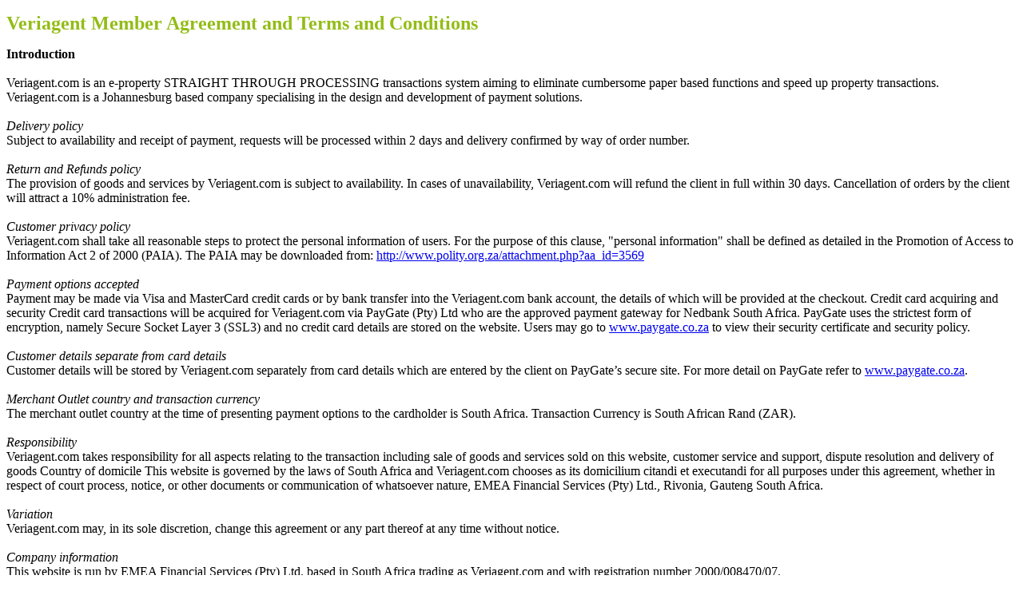

--- FILE ---
content_type: text/html
request_url: http://www.veriagent.com/Terms.php?terms=1&vauid=va66512241cc95c&username=&auth_token=
body_size: 31668
content:
<!DOCTYPE html PUBLIC "-//W3C//DTD XHTML 1.0 Transitional//EN" "http://www.w3.org/TR/xhtml1/DTD/xhtml1-transitional.dtd">
<html xmlns="http://www.w3.org/1999/xhtml" >
<head>
    <title>Untitled Page</title>
    <style type="text/css">



div {
  margin-top: 0px;
  margin-bottom: 0px;
}

h1 { font-size: 18pt }


ol {
  margin-top: 0px;
  margin-bottom: 0px;
}


li {
  margin-top: 0px;
  margin-bottom: 0px;
}

p {
  margin: 0px;
}


.editor table.zeroBorder {border: 1px dotted gray}

table {
  font-size: 1em;
  line-height: inherit;
  border-collapse: collapse;
}


tr {
  
  text-align: left;
  
}


.editor table.zeroBorder td {border: 1px dotted gray}


ul {
  margin-top: 0px;
  margin-bottom: 0px;
}

h2 { font-size: 14pt }
h3 { font-size: 12pt }
    </style>
</head>
<body>

    <div class="Section1">
        <h1 style="MARGIN-LEFT: 0pt; MARGIN-RIGHT: 0pt">
            <span style="COLOR: #93bc16; FONT-FAMILY: 'Times New Roman'"><b><font size="5">
            Veriagent</font></b></span>
            <span style="COLOR: #93bc16; FONT-FAMILY: 'Times New Roman'"><b><font size="5">
            Member Agreement and Terms and Conditions</font></b></span></h1>
            <p>
            <strong>Introduction</strong><br/><br/>
            Veriagent.com is an e-property STRAIGHT THROUGH PROCESSING transactions system aiming to eliminate cumbersome paper based functions and speed up property transactions.</p>
		<p>
            Veriagent.com is a Johannesburg based company specialising in the design and development of payment solutions.</p>
		<p>
            &nbsp;</p>
		<p>
            <em>Delivery policy
</em>

            </p>
		<p>
            Subject to availability and receipt of payment, requests will be processed within 
			2 days and delivery confirmed by way of order number.</p>
		<p>
            &nbsp;</p>
		<p>
            <em>Return and Refunds policy</em>

            </p>
		<p>
The provision of goods and services by Veriagent.com is subject to availability.  In cases of unavailability, 
			Veriagent.com will refund the client in full within 30 days.  Cancellation of orders by the client will attract a  
			10% administration fee.</p>
		<p>
            &nbsp;</p>
		<p>
            <em>Customer privacy policy</em></p>
		<p>
            Veriagent.com shall take all reasonable steps to protect the personal information of users. For the purpose of this clause, "personal information" shall be defined as detailed in the Promotion of Access to Information Act 2 of 2000 (PAIA). The PAIA may be downloaded from: 
			<a href="http://www.polity.org.za/attachment.php?aa_id=3569">http://www.polity.org.za/attachment.php?aa_id=3569</a></p>
		<p>
            &nbsp;</p>
		<p>
            <em>Payment options accepted</em>

            </p>
		<p>
            Payment may be made via Visa and MasterCard credit cards or by bank transfer into the 
			Veriagent.com bank account, the details of which will be provided at 
			the checkout. Credit card acquiring and security
Credit card transactions will be acquired for Veriagent.com via PayGate (Pty) Ltd who are the approved payment gateway for 
			Nedbank South Africa. PayGate uses the strictest form of encryption, namely Secure Socket Layer 3 (SSL3) and no credit card details are stored on the website.  Users may go to 
			<a href="http://www.paygate.co.za">www.paygate.co.za</a> to view their security certificate and security policy.</p>
		<p>
            &nbsp;</p>
		<p>
            <em>Customer details separate from card details</em>

            </p>
		<p>
Customer details will be stored by Veriagent.com separately from card details which are entered by the client on PayGate�s secure site.  For more detail on PayGate refer to 
			<a href="http://www.paygate.co.za">www.paygate.co.za</a>.</p>
		<p>
            &nbsp;</p>
		<p>
            <em>Merchant Outlet country and transaction currency</em>

            </p>
		<p>
The merchant outlet country at the time of presenting payment options to the cardholder is South Africa.  Transaction Currency is South African Rand (ZAR). 

            </p>
		<p>
            &nbsp;</p>
		<p>
            <em>Responsibility
</em>

            </p>
		<p>
            Veriagent.com takes responsibility for all aspects relating to the transaction including sale of goods and services sold on this website, customer service and support, dispute resolution and delivery of goods 
Country of domicile
This website is governed by the laws of South Africa and Veriagent.com chooses as its domicilium citandi et executandi for all purposes under this agreement, whether in respect of court process, notice, or other documents or communication of whatsoever nature,  
			EMEA Financial Services (Pty) Ltd., Rivonia, Gauteng South Africa.

            </p>
		<p>
            &nbsp;</p>
		<p>
            <em>Variation
</em>

            </p>
		<p>
            Veriagent.com may, in its sole discretion, change this agreement or any part thereof at any time without notice.

            </p>
		<p>
            &nbsp;</p>
		<p>
            <em>Company information
</em>

            </p>
		<p>
            This website is run by EMEA Financial Services (Pty) Ltd. based in South Africa trading as 
			Veriagent.com and with registration number 2000/008470/07.

            </p>
		<p>
            &nbsp;</p>
		<p>
            <em>Veriagent.com contact details</em></p>
		<p>
            Support: <a href="mailto:support@veriagent.com">
			support@veriagent.com</a></p>
		<p>
            &nbsp;Support:  +27 83 490 0217

            </p>
		<p>
Physical address: EMEA Financial Services (Pty) Ltd., Rivonia.

            </p>
		<p>
            &nbsp;</p>
		<p>
            <strong>Legal Agreement:</strong></p>
		<p>
            &nbsp;</p>
        <ol type="1">
            <li style="TEXT-ALIGN: justify"><span style="FONT-FAMILY: 'Times New Roman'">
                <font size="2">This Veriagent</font></span>
                <span style="FONT-FAMILY: 'Times New Roman'"><font size="2">Member</font></span>
                <span style="FONT-FAMILY: 'Times New Roman'"><font size="2">Agreement (the &quot;</font><u><font 
                    size="2">Agreement</font></u><font size="2">&quot;) constitutes a legally binding 
                agreement between EMEA Financial Services(Pty) Ltd., a Johannesburg based 
                company (&quot;EMEA&quot;) and VERIAGENT a Division of EMEA Financial Services (Pty) Ltd 
                and you (&quot;</font><u><font size="2">You</font></u><font size="2">&quot; or &quot;</font><u><font 
                    size="2">Your</font></u><font size="2">&quot;). BY TICKING THE BOX STATING THAT 
                YOU HAVE READ AND AGREE TO THE TERMS AND CONDITIONS OF THIS AGREEMENT AS PART OF 
                YOUR REGISTRATION WITH VERIAGENT, YOU AGREE AND CONSENT TO BE BOUND BY THE TERMS 
                AND CONDITIONS OF THIS AGREEMENT FOR AS LONG AS YOU USE THE VERIAGENT SERVICES.
                </font></span></li>
        </ol>
        <p style="MARGIN-LEFT: 18pt; MARGIN-RIGHT: 0pt; TEXT-ALIGN: justify">
            <span style="FONT-FAMILY: 'Times New Roman'"><font size="2">Subject to the terms 
            and conditions of this Agreement, Veriagent hereby grants to You a 
            non-exclusive, revocable, right and license, without right to sublicense, to use 
            Veriagent�s proprietary online platform, including without limitation the 
            website made available at </font></span><a href="http://www.veriagent.com">
            <span style="COLOR: #0000ff; FONT-FAMILY: 'Times New Roman'"><u><font size="2">
            www.veriagent.com</font></u></span></a><span 
                style="FONT-FAMILY: 'Times New Roman'"><font size="2">, and any servers, 
            computers or networks used to provide such website (the &quot;Veriagent Services&quot;) 
            for the following limited purposes, if and as applicable, INCLUDING ANY CHANGES 
            TO THIS AGREEMENT OR ADDITIONAL POLICIES INCORPORATED BY REFERENCE WHICH 
            VERIAGENT MAY MAKE IN ITS SOLE DISCRETION IN THE FUTURE. In the event you 
            transfer your account or ownership of any product, any purchasers or assignees 
            are bound by the terms of this Agreement. </font></span>
        </p>
        <p style="MARGIN-LEFT: 18pt; MARGIN-RIGHT: 0pt; TEXT-ALIGN: justify">
            <span style="FONT-FAMILY: 'Times New Roman'"><font size="2">In addition to any 
            other rights or remedies afforded Veriagent under or otherwise in connection 
            with this Contract, You agree and acknowledge that You have read and agree to 
            comply with the following policies which are hereby incorporated by reference 
            into, and made a part of, this Agreement: </font></span>
        </p>
        <table cellpadding="0" cellspacing="0" class="zeroBorder" 
            style="MARGIN-LEFT: 36pt">
            <tr>
                <td style="VERTICAL-ALIGN: middle" width="375">
                    <ul type="disc">
                        <ul type="disc">
                            <li style="TEXT-ALIGN: justify"><span style="FONT-FAMILY: 'Times New Roman'">
                                <font size="2">Vendor and Products Requirements Policy</font></span> </li>
                            <li style="TEXT-ALIGN: justify"><span style="FONT-FAMILY: 'Times New Roman'">
                                <font size="2">Digital Millennium Copyright Act (�DMCA�) and Trademark Policy</font></span>
                            </li>
                            <li style="TEXT-ALIGN: justify"><span style="FONT-FAMILY: 'Times New Roman'">
                                <font size="2">Return and Cancellation Policy</font></span> </li>
                            <li style="TEXT-ALIGN: justify"><span style="FONT-FAMILY: 'Times New Roman'">
                                <font size="2">Accounting Policy</font></span> </li>
                        </ul>
                    </ul>
                </td>
                <td style="VERTICAL-ALIGN: middle">
                    <ul type="disc">
                        <ul type="disc">
                            <li style="TEXT-ALIGN: justify"><span style="FONT-FAMILY: 'Times New Roman'">
                                <font size="2">Privacy Policy</font></span> </li>
                            <li style="TEXT-ALIGN: justify"><span style="FONT-FAMILY: 'Times New Roman'">
                                <font size="2">Security Policy</font></span> </li>
                            <li style="TEXT-ALIGN: justify"><span style="FONT-FAMILY: 'Times New Roman'">
                                <font size="2">Network Abuse Policy</font></span> </li>
                            <li style="TEXT-ALIGN: justify"><span style="FONT-FAMILY: 'Times New Roman'">
                                <font size="2">Legal Notice</font></span> </li>
                        </ul>
                    </ul>
                </td>
            </tr>
        </table>
        <ol start="2" type="1">
            <li style="TEXT-ALIGN: justify"><span style="FONT-FAMILY: 'Times New Roman'"><b><u>
                <font size="2">PROMOTING PRODUCTS.</font></u></b><font size="2"> If You promote, 
                market or otherwise advertise (&quot;</font><u><font size="2">Promote</font></u><font 
                    size="2">&quot; or a &quot;</font><u><font size="2">Promotion</font></u><font 
                    size="2">&quot;) any product which is registered for sale via the Veriagent 
                Services, either by You or by another Veriagent client (each a &quot;</font><u><font 
                    size="2">Product</font></u><font size="2">&quot;), whether via the Veriagent 
                Services or via any other online or offline channel or medium for the purpose of 
                earning a percentage of the sale price of any Product sold as a result of such 
                Promotion (&quot;</font><u><font size="2">Commissions</font></u><font size="2">&quot;), 
                You agree, acknowledge, represent and warrant that: </font></span>
                <ol start="9" type="a">
                    <li style="TEXT-ALIGN: justify"><span style="FONT-FAMILY: 'Times New Roman'">
                        <font size="2">You will not suggest or imply any warranty or other policy with 
                        respect to any Products other than Veriagent�s</font></span>
                        <span style="COLOR: #0000ff; FONT-FAMILY: 'Times New Roman'"><u><font size="2">
                        Return and Cancellation policy</font></u></span><span 
                            style="FONT-FAMILY: 'Times New Roman'"><font size="2"> without the prior 
                        written consent of Veriagent, which Veriagent may withhold in its sole 
                        discretion for any reason. </font></span></li>
                    <li style="TEXT-ALIGN: justify"><span style="FONT-FAMILY: 'Times New Roman'">
                        <font size="2">You will not make any unlicensed or unauthorized use of or 
                        otherwise infringe or misappropriate any materials protected by any patent, 
                        copyright, trademark, trade secret, right of privacy, right of publicity or 
                        other intellectual property or other proprietary right (&quot;</font><u><font 
                            size="2">IP Rights</font></u><font size="2">&quot;). </font></span></li>
                    <li style="TEXT-ALIGN: justify"><span style="FONT-FAMILY: 'Times New Roman'">
                        <font size="2">You will not interfere with Veriagents tracking of Commissions, 
                        or with the normal flow of traffic to, through, or from the Veriagent Services.
                        </font></span></li>
                    <li style="TEXT-ALIGN: justify"><span style="FONT-FAMILY: 'Times New Roman'">
                        <font size="2">All communications and/or representations made by You in 
                        connection with any Promotions and/or in relation to any Product will be 
                        accurate and contain all disclosures and disclaimers necessary to prevent such 
                        Promotions from being false or deceptive. Such disclosures and disclaimers must 
                        be made in a clear and conspicuous manner, and will otherwise comply with Your 
                        country&#39;s laws, regulations, policies and guidelines governing advertising, 
                        disclosure and consumer protection. </font></span></li>
                    <li style="TEXT-ALIGN: justify"><span style="FONT-FAMILY: 'Times New Roman'">
                        <font size="2">You will not offer, suggest or imply the availability of any 
                        rebates, coupons, tickets, vouchers or similar incentives to induce or encourage 
                        the purchase of a Product. </font></span></li>
                    <li style="TEXT-ALIGN: justify"><span style="FONT-FAMILY: 'Times New Roman'">
                        <font size="2">Veriagent reserves the right, but not the obligation, to review 
                        your Promotions. You agree that Veriagent, in its sole discretion and at any 
                        time, may demand changes to product promotion and delivery pages, customer 
                        support or other items related to the content of Your Promotions. </font></span>
                    </li>
                    <li style="TEXT-ALIGN: justify"><span style="FONT-FAMILY: 'Times New Roman'">
                        <font size="2">You will provide valid contact information, including but not 
                        limited to a working email address and phone number, where Veriagent can send 
                        inquiries and receive a non-automated reply by end of the following business 
                        day. </font></span></li>
                </ol>
            </li>
            <li style="TEXT-ALIGN: justify"><span style="FONT-FAMILY: 'Times New Roman'"><b><u>
                <font size="2">SELLING PRODUCTS.</font></u></b><font size="2"> If You register 
                any Products for sale via the Veriagent Services, You agree, acknowledge, 
                represent and warrant that: </font></span></li>
        </ol>
        <ol type="a">
            <li style="TEXT-ALIGN: justify"><span style="FONT-FAMILY: 'Times New Roman'">
                <font size="2">All Products You register for sale via the Veriagent Services, 
                and the offering and sale thereof via the Veriagent Services, comply with all of 
                Your country&#39;s laws and regulations. </font></span>
                <ol type="a">
                    <li style="TEXT-ALIGN: justify"><span style="FONT-FAMILY: 'Times New Roman'">
                        <font size="2">The Product does not involve the downloading of software on a 
                        Purchaser&#39;s computer unless a purchase is completed or You provide the Purchaser 
                        a clear and conspicuous disclosure describing all of the software being 
                        downloaded, its functionality and obtain express consent prior to any such 
                        downloads namely referring to all search data and FICA documentation as required 
                        by the FICA Act.</font></span> </li>
                    <li style="TEXT-ALIGN: justify"><span style="FONT-FAMILY: 'Times New Roman'">
                        <font size="2">Without further conditions or limitations, You authorize 
                        Veriagent to list any Product You register for sale via the Veriagent Services 
                        in the online, searchable marketplace of Products made available via the 
                        Veriagent Services (the &quot;Veriagent Marketplace&quot;); and make it available for sale 
                        to Purchasers and/or for Affiliates to Promote at the price designated by 
                        Veriagent (&quot;</font><u><font size="2">Retail Price</font></u><font size="2">&quot;) 
                        after taking into consideration Your suggestions regarding such Retail Price, 
                        including any applicable sales tax. </font></span></li>
                    <li style="TEXT-ALIGN: justify"><span style="FONT-FAMILY: 'Times New Roman'">
                        <font size="2">Veriagent may delist any Product from the Veriagent Marketplace 
                        and/or the Veriagent Services at any time, in its sole discretion, without cause 
                        or notice to You or any penalty or liability for doing so. </font></span>
                    </li>
                    <li style="TEXT-ALIGN: justify"><span style="FONT-FAMILY: 'Times New Roman'">
                        <font size="2">You will provide valid email addresses to which Purchasers or 
                        Veriagent can send inquiries and receive a reply by end of the following 
                        business day. Purchasers and Veriagent must also be able to receive a 
                        non-automated response within one business day, when necessary. </font></span>
                    </li>
                    <li style="TEXT-ALIGN: justify"><span style="FONT-FAMILY: 'Times New Roman'">
                        <font size="2">You will advise Veriagent of any regulatory or legal complaints, 
                        or threats of such complaints, that You receive in connection with or relation 
                        to such Product You receive from any person, company or entity who purchased 
                        such Product or received a Promotion in connection with such Product within two 
                        business days of Your receipt of such complaint. You shall assist Veriagent, at 
                        Your sole cost and expense, in taking any steps and actions, as necessary and 
                        appropriate, or as reasonably requested by Veriagent to respond to and/or 
                        resolve such complaints.</font></span></li>
                </ol>
            </li>
        </ol>
        <ol start="4" type="1">
            <li style="TEXT-ALIGN: justify"><span style="FONT-FAMILY: 'Times New Roman'"><b><u>
                <font size="2">SENDING EMAILS.</font></u></b><font size="2"> If You send, or 
                cause to be sent, any messages or communications by electronic means, including 
                but not limited to email and instant messages (&quot;</font><u><font size="2">Emails</font></u><font 
                    size="2">&quot;) in connection with the direct or indirect Promotion or sale of 
                any Product and/or Your use of the Veriagent Services, then You agree, 
                acknowledge, represent and warrant that all such Emails shall be in 
                full-compliance with all applicable laws and regulations regarding the use of 
                electronic messages, including without limitation the Controlling the Assault of 
                Non-Solicited Pornography and Marketing Act of 2003 (&quot;</font><u><font size="2">CAN-SPAM 
                Act</font></u><font size="2">&quot;) and the Children&#39;s Online Privacy Protection Act 
                of 2000 (&quot;</font><u><font size="2">COPPA</font></u><font size="2">&quot;). 
                (Information on these laws can be found at </font></span>
                <a href="http://www.ftc.gov/spam/" target="_blank">
                <span style="COLOR: #0000ff; FONT-FAMILY: 'Times New Roman'"><u><font size="2">
                www.ftc.gov/spam/</font></u></span></a><span 
                    style="FONT-FAMILY: 'Times New Roman'"><font size="2"> and </font></span>
                <a href="http://www.ftc.gov/coppa/" target="_blank">
                <span style="COLOR: #0000ff; FONT-FAMILY: 'Times New Roman'"><u><font size="2">
                http://www.ftc.gov/coppa/</font></u></span></a><span 
                    style="FONT-FAMILY: 'Times New Roman'"><font size="2">). Without limiting 
                the generality of the foregoing, You shall not directly or indirectly: </font>
                </span>
                <ol type="a">
                    <li style="TEXT-ALIGN: justify"><span style="FONT-FAMILY: 'Times New Roman'">
                        <font size="2">Send, initiate or procure the sending of an Email to any Person 
                        who has either not explicitly requested to receive such messages specifically 
                        from You, including without limitation for the purposes of sending unsolicited 
                        bulk email, executing any &quot;mass mailings&quot; or &quot;email blasts,&quot; or for the purpose 
                        of spamming any public forum, including without limitation, any blog, message 
                        board, classified listings, auction sites, altnet, newsnet, newsgroups, or 
                        similar service. </font></span></li>
                    <li style="TEXT-ALIGN: justify"><span style="FONT-FAMILY: 'Times New Roman'">
                        <font size="2">Send, initiate or procure the sending of an Email to any Person 
                        who has explicitly requested to receive no further Emails from You or Your 
                        company. </font></span></li>
                    <li style="TEXT-ALIGN: justify"><span style="FONT-FAMILY: 'Times New Roman'">
                        <font size="2">Employ any false or deceptive information regarding Your 
                        identity, or regarding the intent, subject, or origin of the message or fail to 
                        include accurate information regarding Your identity, and the intent, subject, 
                        and origin of the Email. </font></span></li>
                    <li style="TEXT-ALIGN: justify"><span style="FONT-FAMILY: 'Times New Roman'">
                        <font size="2">Employ any incomplete, invalid, deceptive, fake, or forged 
                        message headers. </font></span></li>
                    <li style="TEXT-ALIGN: justify"><span style="FONT-FAMILY: 'Times New Roman'">
                        <font size="2">Use any mousetraps or windows that reappear, spawn new windows or 
                        otherwise resist being closed. </font></span></li>
                    <li style="TEXT-ALIGN: justify"><span style="FONT-FAMILY: 'Times New Roman'">
                        <font size="2">Exploit documented or undocumented security holes on any client 
                        or server machine. </font></span></li>
                    <li style="TEXT-ALIGN: justify"><span style="FONT-FAMILY: 'Times New Roman'">
                        <font size="2">Fail to (i) include clear, valid, and conspicuously displayed 
                        &quot;From&quot; and &quot;Subject&quot; lines in the Email, (ii) include a functioning return 
                        address (or hyperlink) in the Email that enables the recipient to submit a 
                        request to receive no further messages from You (&quot;</font><u><font size="2">Opt 
                        Out Request</font></u><font size="2">&quot;) for no less than 30 days from the date 
                        the Email was sent; or (iii) honor any Opt-out Request within 10 days of receipt 
                        of such Opt-out request by You. </font></span></li>
                    <li style="TEXT-ALIGN: justify"><span style="FONT-FAMILY: 'Times New Roman'">
                        <font size="2">Obtain email addresses via automated means or send any Email to 
                        any address which was obtained via automated means, including via the automated 
                        combination of names, letters, or numbers, dictionary attacks, or the use of 
                        spyware, viruses, or other means of bypassing system security or invading 
                        consumer privacy. </font></span></li>
                    <li style="TEXT-ALIGN: justify"><span style="FONT-FAMILY: 'Times New Roman'">
                        <font size="2">Send any Email from, or make such Email appear to have been sent 
                        from, any address that was obtained via the use of scripts or other automated 
                        means to register for multiple electronic mail accounts or online user accounts 
                        from which to transmit unsolicited or misleading email messages. </font></span>
                    </li>
                    <li style="TEXT-ALIGN: justify"><span style="FONT-FAMILY: 'Times New Roman'">
                        <font size="2">Send or relay any Email from any protected computer or network 
                        accessed without authorization. </font></span></li>
                    <li style="TEXT-ALIGN: justify"><span style="FONT-FAMILY: 'Times New Roman'">
                        <font size="2">Employ any fraudulent, deceptive, false or misleading information 
                        in connection with the Emails. </font></span></li>
                    <li style="TEXT-ALIGN: justify"><span style="FONT-FAMILY: 'Times New Roman'">
                        <font size="2">Send any commercial marketing Email or Promotion to, or collect 
                        any personally identifiable information from, any person who is under 18 years 
                        of age. </font></span></li>
                </ol>
            </li>
        </ol>
        <p style="MARGIN-LEFT: 0pt; MARGIN-RIGHT: 0pt; TEXT-ALIGN: justify">
            <span style="FONT-FAMILY: 'Times New Roman'"><font size="2">&nbsp;</font></span></p>
        <p style="MARGIN-LEFT: 0pt; MARGIN-RIGHT: 0pt; TEXT-ALIGN: justify">
            <span style="FONT-FAMILY: 'Times New Roman'"><font size="2">&nbsp;</font></span></p>
        <ol start="5" type="1">
            <li style="TEXT-ALIGN: justify"><span style="FONT-FAMILY: 'Times New Roman'"><b><u>
                <font size="2">SUSPENSION; TERMINATION.</font></u></b><font size="2"> You agree 
                and acknowledge that: </font></span>
                <ol type="a">
                    <li style="TEXT-ALIGN: justify"><span style="FONT-FAMILY: 'Times New Roman'">
                        <font size="2">Veriagent, in its sole discretion, may suspend Your account(s) or 
                        hold any or all funds in Your Veriagent account if Veriagent suspects or has 
                        reason to believe and/or if a Person otherwise claims that You have been 
                        involved with any of the following: </font></span>
                        <ol type="i">
                            <li style="TEXT-ALIGN: justify"><span style="FONT-FAMILY: 'Times New Roman'">
                                <font size="2">Illegal activity, including but not limited to, consumer fraud, 
                                bank fraud, credit card fraud, spamming or other illicit commercial activities 
                                or any other activity which violates any federal, state, local or foreign 
                                constitution, treaty, law, statute, ordinance, rule, code, regulation, 
                                interpretation, directive, policy, order, writ, decree, injunction, judgment, 
                                opinion, ruling, decision, permit, license, registration and other operating 
                                authorizations, or any other requirement of, any federal, state, local or 
                                foreign government, legislature, governmental or administrative agency or 
                                commission, any self-regulatory association or authority, any court or other 
                                tribunal of competent jurisdiction, or any other municipality, governmental 
                                authority or instrumentality or quasi-governmental entity or authority, whether 
                                currently in effect or hereafter enacted or amended (&quot;</font><u><font size="2">Law</font></u><font 
                                    size="2">&quot;); </font></span></li>
                            <li style="TEXT-ALIGN: justify"><span style="FONT-FAMILY: 'Times New Roman'">
                                <font size="2">Violation or infringement of any Person&#39;s rights, including 
                                without limitation, any IP Rights; </font></span></li>
                            <li style="TEXT-ALIGN: justify"><span style="FONT-FAMILY: 'Times New Roman'">
                                <font size="2">Misrepresenting, over-promising, making false, deceptive or 
                                misleading statements or any other acts in violation of federal or state law 
                                affecting consumer protection and commercial activities; </font></span></li>
                            <li style="TEXT-ALIGN: justify"><span style="FONT-FAMILY: 'Times New Roman'">
                                <font size="2">A breach of any term of this Agreement, including, without 
                                limitation, any representation, warranty or covenant made by You in this 
                                Agreement; and </font></span></li>
                            <li style="TEXT-ALIGN: justify"><span style="FONT-FAMILY: 'Times New Roman'">
                                <font size="2">Otherwise violating Veriagent�s rules or policies or interfering 
                                with Veriagent�s business, including Veriagent�s</font></span>
                                <span style="COLOR: #0000ff; FONT-FAMILY: 'Times New Roman'"><u><font size="2">
                                Vendor and Products Requirements Policy</font></u></span><span 
                                    style="FONT-FAMILY: 'Times New Roman'"><font size="2">. </font></span>
                            </li>
                        </ol>
                    </li>
                    <li style="TEXT-ALIGN: justify"><span style="FONT-FAMILY: 'Times New Roman'">
                        <font size="2">Following the suspension of an account or holding of funds per 
                        this Section 5, Veriagent will review Your account. You acknowledge that this 
                        review will be conducted in a manner decided by Veriagent at its sole 
                        discretion. You agree to cooperate with this review. If the review concludes 
                        that there is a reasonable basis to believe misconduct has occurred, You agree 
                        that Veriagent may seize and/or retain funds in Your Veriagent account as 
                        liquidated damages and/or for the benefit of third parties affected by the 
                        misconduct. You acknowledge and agree that the such liquidated damages: (a) are 
                        not a penalty, and (b) are reasonable and not disproportionate to such presumed 
                        damages to Veriagent. </font></span></li>
                    <li style="TEXT-ALIGN: justify"><span style="FONT-FAMILY: 'Times New Roman'">
                        <font size="2">You understand that Veriagent may also temporarily hold any 
                        portion of the funds in Your Veriagent account if Veriagent, in its sole 
                        discretion, determines such action is needed to secure payment for, performance 
                        of, and/or assurances regarding any liabilities, obligations, or indebtedness 
                        You may incur with Veriagent or any other Person. </font></span></li>
                    <li style="TEXT-ALIGN: justify"><span style="FONT-FAMILY: 'Times New Roman'">
                        <font size="2">You agree and understand that Veriagent�s right to take any of 
                        the actions set forth in this Section 5 does not constitute a right or 
                        obligation to take them for the benefit of any third parties, including You.
                        </font></span></li>
                    <li style="TEXT-ALIGN: justify"><span style="FONT-FAMILY: 'Times New Roman'">
                        <font size="2">You agree and acknowledge that Veriagent may also pursue other 
                        remedies as allowed by Law. </font></span></li>
                    <li style="TEXT-ALIGN: justify"><span style="FONT-FAMILY: 'Times New Roman'">
                        <font size="2">In addition to the foregoing, and in addition to all other rights 
                        and remedies available to Veriagent at Law or in equity and notwithstanding 
                        anything in the Agreement to the contrary, in the event You breach any term of 
                        this Agreement, upon notice to You (which may be sent by email), Veriagent will 
                        have the right to immediately terminate this Agreement and Your rights to 
                        access, use and/or otherwise participate in the Veriagent Services. Upon such 
                        termination, You agree to immediately cease all use of the Veriagent Services. 
                        Without limiting the foregoing, Veriagent shall have the right to immediately 
                        terminate Your access and use of the Veriagent Services, or any portion thereof, 
                        in the event of any conduct which Veriagent, in its sole discretion, considers 
                        to be unacceptable. The provisions of this Section, in addition to any 
                        provisions, which by their nature, are intended to survive, shall survive the 
                        termination of this Agreement. </font></span></li>
                </ol>
            </li>
        </ol>
        <p style="MARGIN-LEFT: 54pt; MARGIN-RIGHT: 0pt; TEXT-ALIGN: justify">
            <span style="FONT-FAMILY: 'Times New Roman'"><font size="2">&nbsp;</font></span></p>
        <ol start="6" type="1">
            <li style="TEXT-ALIGN: justify"><span style="FONT-FAMILY: 'Times New Roman'"><b><u>
                <font size="2">VERIAGENT�S IP RIGHTS.</font></u></b></span>
                <ol type="a">
                    <li style="TEXT-ALIGN: justify"><span style="FONT-FAMILY: 'Times New Roman'">
                        <font size="2">You shall not use Veriagent�s name, trademarks, service marks or 
                        any other IP Right of Veriagent in any manner whatsoever to suggest association 
                        or affiliation with or endorsement by Veriagent without the express prior 
                        written consent of Veriagent, which Veriagent may withhold at its sole 
                        discretion. Promotional use of images of Veriagent without the express, written 
                        consent of Veriagent is prohibited. </font></span></li>
                    <li style="TEXT-ALIGN: justify"><span style="FONT-FAMILY: 'Times New Roman'">
                        <font size="2">Subject to the following terms and conditions, Veriagent grants 
                        You a limited, revocable license to use Veriagent�s name: (i)display boards, 
                        marketing material, as a watermark, Internet search engine description, keyword, 
                        search term or seeding element with any Internet search engines or 
                        keyword-triggered advertising programs; (ii) in metatags or hidden text, or 
                        (iii) as a sub domain or second or third level domain name identifier: </font>
                        </span>
                        <ol type="i">
                            <li style="TEXT-ALIGN: justify"><span style="FONT-FAMILY: 'Times New Roman'">
                                <font size="2">Veriagent may revoke the foregoing license and/or provide 
                                restrictions upon Your use of Veriagent�s name, including requiring the use of 
                                such disclaimers as Veriagent may provide, in connection with Your use of 
                                Veriagent�s name, at anytime and for any reason in Veriagent�s sole discretion.
                                </font></span></li>
                            <li style="TEXT-ALIGN: justify"><span style="FONT-FAMILY: 'Times New Roman'">
                                <font size="2">Failure to comply with any restrictions imposed by Veriagent upon 
                                Your use of Veriagent�s name or failure by You to immediately cease all use of 
                                Veriagent�s name if so instructed by Veriagent shall constitute (1) a breach of 
                                the limited license set forth in this Section 6(b); and (2) a breach of this 
                                Agreement. In such case, Veriagent reserves the right to pursue any and all 
                                remedies available to it at Law or in equity. </font></span></li>
                        </ol>
                    </li>
                </ol>
                <ol start="3" type="a">
                    <li style="TEXT-ALIGN: justify"><span style="FONT-FAMILY: 'Times New Roman'">
                        <font size="2">Notwithstanding the limited revocable license set forth in 
                        Section 6(b) above, as between the parties, Veriagent shall be and remain the 
                        sole owner of all right, title and interest in and to the Veriagent Services 
                        (including, without limitation, all IP Rights therein) and any other IP Rights, 
                        materials or other properties owned, licensed or controlled by Veriagent, and 
                        You hereby assign to Veriagent all right, title and interest You may be deemed 
                        to have therein. Subject to the limited rights expressly granted in this 
                        Agreement, Veriagent reserves all right, title and interest in and to the 
                        Veriagent Services (including, without limitation, all IP Rights therein) and 
                        any other IP Rights, materials or other properties owned, licensed or controlled 
                        by Veriagent. All rights not specifically granted to You under this Agreement 
                        are expressly reserved by Veriagent. </font></span></li>
                </ol>
            </li>
        </ol>
        <ol start="7" type="1">
            <li style="TEXT-ALIGN: justify"><span style="FONT-FAMILY: 'Times New Roman'"><b><u>
                <font size="2">CONFIDENTIALITY &amp; NON-DISCLOSURE OBLIGATIONS.</font></u></b></span>
                <ol type="a">
                    <li style="TEXT-ALIGN: justify"><span style="FONT-FAMILY: 'Times New Roman'">
                        <font size="2">In connection with this Agreement, Veriagent may disclose to You 
                        and/or You may otherwise receive or have access to sensitive, confidential, 
                        and/or proprietary information of Veriagent (collectively, &quot;</font><u><font 
                            size="2">Confidential Information</font></u><font size="2">&quot;), including, 
                        but not limited to (a) the identities of other Vendors or Affiliates of 
                        Veriagent (collectively, &quot;Veriagent</font><u><font size="2"> Clients</font></u><font 
                            size="2">&quot;); (b) physical and data security information; (c) technical data; 
                        (d) Veriagent Marketplace statistics and sales data; and/or (e) know-how or 
                        business information relating to business processes, methods, or marketing 
                        strategies. Except as required to perform Your obligations under and in 
                        accordance with the terms of this Agreement, You shall not (i) disclose the 
                        Confidential Information to any Person, or (ii) use the Confidential Information 
                        (whether for Your own benefit or the benefit of any other Person), without the 
                        express prior written consent of Veriagent. You shall not use any Confidential 
                        Information for the purpose of soliciting, or to permit any others to solicit, 
                        Veriagent Clients to subscribe to any other services or promote the sale of any 
                        product which competes, either directly or indirectly, with Veriagent or the 
                        Veriagent Services, including without limitation the functionality offered by 
                        the Veriagent Marketplace. You agree and acknowledge that Veriagent may be 
                        required to provide to governmental agencies or other third parties information 
                        in its possession regarding You or the business You conduct with Veriagent.
                        </font></span></li>
                    <li style="TEXT-ALIGN: justify"><span style="FONT-FAMILY: 'Times New Roman'">
                        <font size="2">Veriagent does not invite and cannot accept any ideas or 
                        information You consider to be confidential and/or proprietary. Except with 
                        respect to Your personally identifiable information (as expressly provided for 
                        in the Veriagent (</font></span><span 
                            style="COLOR: #0000ff; FONT-FAMILY: 'Times New Roman'"><u><font size="2">Privacy 
                        Policy</font></u></span><span style="FONT-FAMILY: 'Times New Roman'"><font 
                            size="2">), any suggestions, submissions, comments, ideas, concepts, 
                        know-how, techniques material or feedback conveyed, offered or transmitted by 
                        You to Veriagent, or otherwise in connection with the Veriagent Services 
                        (collectively, the &quot;</font><u><font size="2">Submissions</font></u><font 
                            size="2">&quot;), shall be deemed to be non-confidential and non-proprietary and 
                        Veriagent shall have no obligation of any kind with respect to such Submissions, 
                        unless otherwise expressly agreed to in a writing executed and delivered by You 
                        and a duly authorized officer of Veriagent. You hereby grant to Veriagent and 
                        its licensees a worldwide, perpetual, non-exclusive, fully-paid, royalty-free, 
                        transferable right and license, with right to sublicense, to reproduce, publicly 
                        display, distribute, and perform, transmit, edit, modify, create derivatives 
                        works of, publish, sell, commercially exploit, use, and disclose the Submissions 
                        for any purpose and in all forms and all media whether now known or to become 
                        known in the future. Veriagent shall have no obligation to compensate You for 
                        any such Submissions in any manner. You hereby represent and warrant that: (a) 
                        You own or otherwise have the right to grant the foregoing license or mandate to 
                        Veriagent with respect to Your Submissions; (b) Your Submissions and any use 
                        thereof by Veriagent will not infringe or violate the rights of any Person 
                        (including any IP Rights); and (c) Your Submissions will not contain any 
                        unlawful, threatening, abusive, false, libelous, defamatory, obscene, 
                        pornographic, profane, or otherwise infringing or objectionable content or 
                        material of any kind. You are and shall remain solely responsible for the 
                        content of any Submissions You make and acknowledge that Veriagent is under no 
                        obligation to respond to or use any Submission You may provide. </font></span>
                    </li>
                </ol>
            </li>
        </ol>
        <p style="MARGIN-LEFT: 54pt; MARGIN-RIGHT: 0pt; TEXT-ALIGN: justify">
            <span style="FONT-FAMILY: 'Times New Roman'"><font size="2">&nbsp;</font></span></p>
        <ol start="8" type="1">
            <li style="TEXT-ALIGN: justify"><span style="FONT-FAMILY: 'Times New Roman'"><b><u>
                <font size="2">EXPORT CONTROL.</font></u></b><font size="2"> You acknowledge and 
                agree to comply with all applicable Laws, and regulations in the event of 
                off-shore transactions. You hereby represent and warrant that any Product/sale 
                promoted, offered and/or provided by You via the Veriagent Services is approved 
                and allowed for sale from South Africa.. For Your convenience, information on 
                South Africa�s NCR and FICA Act should be studied as well as the U.S. export 
                control regulations can be found at the web pages for the Commerce Department (</font></span><a 
                    href="http://www.bis.doc.gov" target="_blank"><span 
                    style="COLOR: #0000ff; FONT-FAMILY: 'Times New Roman'"><u><font size="2">http://www.bis.doc.gov</font></u></span></a><span 
                    style="FONT-FAMILY: 'Times New Roman'"><font size="2">), the State 
                Department (</font></span><a href="http://www.pmddtc.state.gov" target="_blank"><span 
                    style="COLOR: #0000ff; FONT-FAMILY: 'Times New Roman'"><u><font size="2">http://www.pmddtc.state.gov</font></u></span></a><span 
                    style="FONT-FAMILY: 'Times New Roman'"><font size="2">) and the U.S. 
                Treasury Department (</font></span><a 
                    href="http://www.treas.gov/offices/enforcement/ofac/index.shtml" 
                    target="_blank"><span 
                    style="COLOR: #0000ff; FONT-FAMILY: 'Times New Roman'"><u><font size="2"> 
                http://www.treas.gov/offices/enforcement/ofac/index.shtml</font></u></span></a><span 
                    style="FONT-FAMILY: 'Times New Roman'"><font size="2">) requirements in 
                terms of money laundering and anti-terrorist activities.</font></span></li>
        </ol>
        <p style="MARGIN-LEFT: 0pt; MARGIN-RIGHT: 0pt; TEXT-ALIGN: justify">
            <span style="FONT-FAMILY: 'Times New Roman'"><font size="2">&nbsp;</font></span></p>
        <ol start="9" type="1">
            <li style="TEXT-ALIGN: justify"><span style="FONT-FAMILY: 'Times New Roman'"><b><u>
                <font size="2">REQUIRED PERMITS.</font></u></b><font size="2"> You assume sole 
                responsibility for obtaining and maintaining all relevant and necessary licenses 
                and permits associated with the legal operation of Your business. </font></span>
            </li>
        </ol>
        <p style="MARGIN-LEFT: 0pt; MARGIN-RIGHT: 0pt; TEXT-ALIGN: justify">
            <span style="FONT-FAMILY: 'Times New Roman'"><font size="2">&nbsp;</font></span></p>
        <ol start="10" type="1">
            <li style="TEXT-ALIGN: justify"><span style="FONT-FAMILY: 'Times New Roman'"><b><u>
                <font size="2">REPRESENTATIONS AND WARRANTIES.</font></u></b><font size="2"> You 
                represent, acknowledge and warrant that: </font></span>
                <ol type="a">
                    <li style="TEXT-ALIGN: justify"><span style="FONT-FAMILY: 'Times New Roman'">
                        <font size="2">You, Your Products and/or Your Promotions, as applicable, do not 
                        and will not, directly or indirectly: (i) invade the right of privacy or 
                        publicity of any Person; (ii) contain any libelous, obscene, indecent or 
                        otherwise unlawful material; (iii) infringe any IP Rights in any jurisdiction or 
                        otherwise contravene any rights of any Person; or (iv) violate any Law. </font>
                        </span></li>
                    <li style="TEXT-ALIGN: justify"><span style="FONT-FAMILY: 'Times New Roman'">
                        <font size="2">You shall not: (i) frame, copy or mirror any content forming part 
                        of the Veriagent Services; (ii) reverse engineer of the Veriagent Services or 
                        otherwise attempt to derive its source materials; (iii) access the Veriagent 
                        Services for the purpose of (A) building a competitive product or service, or 
                        (B) copy any features, functions or graphics of the Veriagent Services; (iv) 
                        interfere with or disrupt the Veriagent Services or any data contained therein; 
                        (v) attempt to gain unauthorized access to the Veriagent Services, its related 
                        systems or networks; or (vi) use the Veriagent Services for any unlawful purpose 
                        or in violation of the rights of any Person. </font></span></li>
                </ol>
            </li>
        </ol>
        <p style="MARGIN-LEFT: 54pt; MARGIN-RIGHT: 0pt; TEXT-ALIGN: justify">
            <span style="FONT-FAMILY: 'Times New Roman'"><font size="2">&nbsp;</font></span></p>
        <ol start="11" type="1">
            <li style="TEXT-ALIGN: justify"><span style="FONT-FAMILY: 'Times New Roman'"><b><u>
                <font size="2">INDEMNIFICATION.</font></u></b><font size="2"> To the fullest 
                extent permitted by Law, You agree that </font></span>
                <ol type="a">
                    <li style="TEXT-ALIGN: justify"><span style="FONT-FAMILY: 'Times New Roman'">
                        <font size="2">In the event that a Party commences any action or files any claim 
                        whatsoever (&quot;</font><u><font size="2">Claim</font></u><font size="2">&quot;) in 
                        connection with Your use of the Veriagent Services, Product or Promotion, You 
                        shall defend, indemnify and hold harmless Veriagent, its related parties and 
                        affiliates, and its officers, directors, employees, representatives, agents, 
                        licensors, attorneys, heirs, successors, and assignees (the &quot;Veriagent</font><u><font 
                            size="2"> Parties</font></u><font size="2">&quot;), from and against any and all 
                        damages, liabilities, claims or costs (including, without limitation, the costs 
                        of investigation and defense and reasonable attorneys&#39; fees and litigation and 
                        court costs) (&quot;</font><u><font size="2">Losses</font></u><font size="2">&quot;) 
                        incurred by any Veriagent Party as a result of such Claim, regardless of whether 
                        such Losses are direct, incidental, consequential, punitive or statutory. </font>
                        </span></li>
                    <li style="TEXT-ALIGN: justify"><span style="FONT-FAMILY: 'Times New Roman'">
                        <font size="2">Upon receiving notice of any Claim for which Veriagent is 
                        entitled to indemnification by You, Veriagent shall provide You with written 
                        notification and opportunity to assume sole control over the defense or 
                        settlement of the Claim and reasonable assistance to settle and/or defend the 
                        Claim at Your sole expense; </font><i><font size="2">provided, however</font></i><font 
                            size="2">, that (i) any settlement which would impose an unindemnified 
                        monetary obligation on and/or admission or finding of liability or wrongdoing by 
                        Veriagent will require Veriagent�s prior express written consent; and (ii) 
                        failure to provide timely notice, control, or assistance shall not relieve You 
                        of Your obligations; and (iii) Veriagent may have its own counsel present at and 
                        participating in all proceedings or negotiations relating to a Claim, at 
                        Veriagent�s own expense, unless You fail or refuse to secure legal counsel to 
                        defend any Claim in a timely manner, in which case You shall pay all expenses 
                        related to Veriagent�s use of such counsel. </font></span></li>
                    <li style="TEXT-ALIGN: justify"><span style="FONT-FAMILY: 'Times New Roman'">
                        <font size="2">In the event that Veriagent incurs costs, attorneys&#39; fees or 
                        other expenses responding to any complaint other than a Claim, in connection 
                        with or relation to Your Products or Promotions, including complaints under the 
                        DMCA, Veriagent reserves the right, in its sole discretion, to recover such 
                        costs and expenses by deducting a reasonable, commensurate amount from any 
                        monies owed to You by Veriagent up to a maximum of R20,000.00 per event. You 
                        authorize, and release Veriagent from any liability in connection with, such 
                        deductions. </font></span></li>
                </ol>
            </li>
        </ol>
        <p style="MARGIN-LEFT: 54pt; MARGIN-RIGHT: 0pt; TEXT-ALIGN: justify">
            <span style="FONT-FAMILY: 'Times New Roman'"><font size="2">&nbsp;</font></span></p>
        <ol start="12" type="1">
            <li style="TEXT-ALIGN: justify"><span style="FONT-FAMILY: 'Times New Roman'"><b><u>
                <font size="2">LIMITATION OF LIABILITY.</font></u></b><font size="2"> IN NO 
                EVENT SHALL ANY VERIAGENT PARTY, OR ITS HEIRS, SUCCESSORS AND ASSIGNS, BE LIABLE 
                FOR ANY INDIRECT, INCIDENTAL, SPECIAL, PUNITIVE, OR CONSEQUENTIAL DAMAGES 
                WHATSOEVER ARISING OUT OF, RESULTING FROM, OR IN CONNECTION WITH THIS AGREEMENT 
                AND/OR ANY (A) USE OF OR INABILITY TO USE THE VERIAGENT SERVICES, (B) PERSONAL 
                INJURY, PROPERTY DAMAGE, OR LOSSES OF ANY KIND WHATSOEVER, RESULTING FROM YOUR 
                ACCESS TO AND/OR USE OF THE VERIAGENT SERVICES, (C) UNAUTHORIZED ACCESS TO OR 
                USE OF ANY AND ALL PERSONAL INFORMATION AND/OR FINANCIAL INFORMATION STORED 
                THEREIN, (D) INTERRUPTION OR CESSATION OF TRANSMISSION TO OR FROM THE VERIAGENT 
                SERVICES, AND/OR (E) BUGS, VIRUSES, TROJAN HORSES, OR THE LIKE, WHICH MAY BE 
                TRANSMITTED TO OR THROUGH THE VERIAGENT SERVICES, WHETHER OR NOT VERIAGENT IS 
                ADVISED OF THE POSSIBILITY OF SUCH DAMAGES. NOTWITHSTANDING ANYTHING HEREIN TO 
                THE CONTRARY, THE MAXIMUM CUMULATIVE AND AGGREGATE LIABILITY OF VERIAGENT FOR 
                ALL COSTS, LOSSES OR DAMAGES FROM CLAIMS ARISING UNDER OR RELATED IN ANY WAY TO 
                THIS AGREEMENT, WHETHER IN CONTRACT, TORT OR OTHERWISE, SHALL NOT EXCEED AN 
                AMOUNT EQUAL TO THE TOTAL AMOUNTS DUE AND PAYABLE BY VERIAGENT TO YOU UNDER THIS 
                AGREEMENT CALCULATED AS THE TOTAL OF 6 MONTHS OF ANNUAL MAINTENANCE FEE FOR THE 
                MONTHS IMMEDIATELY PRECEDING THE DATE UPON WHICH SUCH DAMAGES ACCRUE. THE 
                LIMITATION OF LIABILITY HEREIN IS A FUNDAMENTAL ELEMENT OF THE BASIS OF THE 
                BARGAIN AND REFLECTS A FAIR ALLOCATION OF RISK. THE VERIAGENT SERVICES, AND ANY 
                SERVICES OR INFORMATION OFFERED THROUGH THE VERIAGENT SERVICES, WOULD NOT BE 
                PROVIDED WITHOUT SUCH LIMITATIONS AND YOU AGREE THAT THE LIMITATIONS OF 
                LIABILITY AND DISCLAIMERS SPECIFIED HEREIN WILL SURVIVE AND APPLY EVEN IF FOUND 
                TO HAVE FAILED OF THEIR ESSENTIAL PURPOSE. BECAUSE SOME JURISDICTIONS DO NOT 
                ALLOW THE EXCLUSION OR LIMITATION OF CERTAIN CATEGORIES OF DAMAGES, IN SUCH 
                JURISDICTIONS, YOU AGREE THAT THE LIABILITY OF VERIAGENT SHALL BE LIMITED TO THE 
                FULLEST EXTENT PERMITTED BY SUCH JURISDICTION. </font></span></li>
        </ol>
        <p style="MARGIN-LEFT: 0pt; MARGIN-RIGHT: 0pt; TEXT-ALIGN: justify">
            <span style="FONT-FAMILY: 'Times New Roman'"><font size="2">&nbsp;</font></span></p>
        <ol start="13" type="1">
            <li style="TEXT-ALIGN: justify"><span style="FONT-FAMILY: 'Times New Roman'"><b><u>
                <font size="2">GENERAL TERMS AND CONDITIONS.</font></u></b></span>
                <ol type="a">
                    <li style="TEXT-ALIGN: justify"><span style="FONT-FAMILY: 'Times New Roman'"><u>
                        <font size="2">Governing Law; Dispute Resolution.</font></u><font size="2"> You 
                        agree that the South African law will govern this Agreement., and that any 
                        action, suit, proceeding, or claim arising out of or related to this Agreement 
                        must be brought exclusively to the High Court of South Africa. You hereby submit 
                        to the in personam jurisdiction and venue of such courts and waive any objection 
                        based on inconvenient forum. </font><b><font size="2">YOU HEREBY IRREVOCABLY 
                        WAIVE ANY AND ALL RIGHT TO TRIAL BY JURY IN ANY ACTION, SUIT, PROCEEDING, CLAIM 
                        OR COUNTERCLAIM ARISING UNDER OR IN RELATION TO THIS AGREEMENT.</font></b></span>
                    </li>
                    <li style="TEXT-ALIGN: justify"><span style="FONT-FAMILY: 'Times New Roman'"><u>
                        <font size="2">Our Relationship.</font></u><font size="2"> This Agreement does 
                        not create any relationship of principal and agent, partners, joint venturers, 
                        employer and employee, fiduciary or similar relationship between the parties. 
                        You agree that any content stored on Veriagent�s servers in relation to any 
                        Products registered by You via the Veriagent�s Services is solely at Your 
                        direction and nothing contained in this Agreement nor in Your use of the 
                        Veriagent Services, shall be construed as shifting responsibility for such 
                        publication to Veriagent. You are not authorized to make any promise, warranty 
                        or representation on behalf of Veriagent or obligate or attempt to obligate 
                        Veriagent in any manner whatsoever. You shall not represent to any person that 
                        You are the agent of Veriagent, nor fail to correct any misunderstanding as to 
                        such status unless in possession of an agreement allowing to act as an 
                        Agent,Reseller or Veriagent accredited Business owner. </font></span></li>
                    <li style="TEXT-ALIGN: justify"><span style="FONT-FAMILY: 'Times New Roman'"><u>
                        <font size="2">Assignment.</font></u></span>
                        <span style="FONT-FAMILY: 'Times New Roman'"><font size="2">Veriagent may freely 
                        assign or transfer any or all of the rights and obligations described under this 
                        Agreement without Your consent and without notice to You. You may not assign 
                        this Agreement or any of Your rights and duties hereunder without the prior 
                        written consent of Veriagent. This Agreement shall be binding upon and inure to 
                        the benefit of the parties hereto and their respective successors and assigns.
                        </font></span></li>
                    <li style="TEXT-ALIGN: justify"><span style="FONT-FAMILY: 'Times New Roman'"><u>
                        <font size="2">Severability.</font></u><font size="2"> If any provision of this 
                        Agreement is declared or determined by any court to be unenforceable or invalid: 
                        (i) the validity of the remaining parts, terms or provisions shall not be 
                        affected by that determination; (ii) the unenforceable or invalid part, term or 
                        provision shall not be deemed to be part of this Agreement; and (iii) such court 
                        may substitute a provision that is legal and enforceable and is as nearly as 
                        possible consistent with the intentions underlying the original provision. If 
                        the remainder of this Agreement is not materially affected by such declaration 
                        or finding and is capable of substantial performance, then the remainder shall 
                        be enforced to the extent permitted by applicable law. </font></span></li>
                    <li style="TEXT-ALIGN: justify"><span style="FONT-FAMILY: 'Times New Roman'"><u>
                        <font size="2">Publicity.</font></u><font size="2"> You shall not issue or make 
                        any publicity release (including press releases and advertising or solicitation 
                        materials) or other public statement: (i) relating to this Agreement; (ii) using 
                        Veriagent�s name or referencing the Veriagent�s Services; or (iii) suggesting or 
                        implying any endorsement by Veriagent of You and/or any Products without the 
                        prior written approval of Veriagent, which Veriagent may withhold at its sole 
                        discretion. </font></span></li>
                    <li style="TEXT-ALIGN: justify"><span style="FONT-FAMILY: 'Times New Roman'"><u>
                        <font size="2">Entire Agreement; Amendment.</font></u><font size="2"> This 
                        Agreement together with the terms and condition as set out for the data search 
                        section constitutes the complete and exclusive agreement between the parties 
                        relating to the subject matter hereof. It supersedes all prior proposals, 
                        understandings and all other agreements, oral and written, between the parties 
                        relating to this subject matter. Veriagent reserves the right to amend this 
                        Agreement at any time. When Veriagent amends this Agreement, Veriagent shall 
                        make reasonable efforts to provide You with general, not specific, notice of 
                        such changes by posting a conspicuous announcement at </font></span>
                        <a href="http://www.veriagent.com">
                        <span style="COLOR: #0000ff; FONT-FAMILY: 'Times New Roman'"><u><font size="2">
                        www.veriagent.com</font></u></span></a><span 
                            style="FONT-FAMILY: 'Times New Roman'"><font size="2"> that; (i) such 
                        changes or amendments have occurred; and (ii) identifying which particular 
                        provisions have changed. Such announcement shall be maintained for no less than 
                        30 days following the effective date of such amendment. Your continued use of 
                        the Veriagent Services, following the posting of such amendment will signify and 
                        be deemed Your assent to and acceptance of the revised Agreement. You agree that 
                        You have the burden to periodically review </font></span>
                        <a href="http://www.veriagent.com">
                        <span style="COLOR: #0000ff; FONT-FAMILY: 'Times New Roman'"><u><font size="2">
                        www.veriagent.com</font></u></span></a><span 
                            style="FONT-FAMILY: 'Times New Roman'"><font size="2"> to inform Yourself of 
                        any such changes. </font></span></li>
                    <li style="TEXT-ALIGN: justify"><span style="FONT-FAMILY: 'Times New Roman'"><u>
                        <font size="2">Waiver.</font></u><font size="2"> The waiver or failure by 
                        Veriagent to exercise any right provided for herein will not be deemed a waiver 
                        of any further right hereunder. The rights and remedies of Veriagent set-forth 
                        in this Agreement are cumulative and are in addition to any rights or remedies 
                        Veriagent may otherwise have at law or equity, except with respect to any sole 
                        and exclusive remedies expressly provided for herein. </font></span></li>
                    <li style="TEXT-ALIGN: justify"><span style="FONT-FAMILY: 'Times New Roman'"><u>
                        <font size="2">Equitable Actions.</font></u><font size="2"> You acknowledge and 
                        agree that any breach or threatened breach of this Agreement may cause immediate 
                        and irreparable harm to Veriagent which would not be adequately and fully 
                        compensated by money damages and that Veriagent may seek injunctive relief, 
                        specific performance, and/or other equitable relief as a remedy for any such 
                        breach or anticipated breach without the necessity of posting a bond or other 
                        security. Notwithstanding any other provision of this Agreement, any such relief 
                        may be sought in the High Court of South Africa or any other court of competent 
                        jurisdiction anywhere in the world (at Veriagent�s sole discretion), and, You 
                        hereby consent to the jurisdiction of any such court and waive any objection to 
                        venue laid therein. Any such relief shall be in addition to and not in lieu of 
                        any appropriate relief in the way of monetary damages. </font></span></li>
                    <li style="TEXT-ALIGN: justify"><span style="FONT-FAMILY: 'Times New Roman'"><u>
                        <font size="2">Force Majeure.</font></u></span>
                        <span style="FONT-FAMILY: 'Times New Roman'"><font size="2">Veriagent shall not 
                        be responsible for delays or failures in performance resulting from acts of God, 
                        strikes, lockouts, riots, acts of war and terrorism, embargoes, boycotts, 
                        changes in governmental regulations, epidemics, fire, communication line 
                        failures, power failures, earthquakes, other disasters or any other reason where 
                        failure to perform is beyond the control of, and not caused by, Veriagent.
                        </font></span></li>
                    <li style="TEXT-ALIGN: justify"><span style="FONT-FAMILY: 'Times New Roman'"><u>
                        <font size="2">Notices.</font></u><font size="2"> Except as otherwise expressly 
                        provided herein, any notice, request, approval, authorization, consent, demand 
                        or other communication required or permitted to be given or made pursuant to 
                        this Agreement shall be in writing and shall be deemed given on the earliest of: 
                        (i) actual receipt, irrespective of the method of delivery; (ii) the time of 
                        transmission from Veriagent if sent via email, as date stamped by Veriagent�s 
                        systems; (iii) on the delivery day following dispatch if sent by express mail 
                        (or similar next day air courier service); or (iv) on the sixth (6th) day after 
                        mailing by registered mail, return receipt requested, postage prepaid and 
                        addressed to the last address provided by a party. </font></span></li>
                    <li style="TEXT-ALIGN: justify"><span style="FONT-FAMILY: 'Times New Roman'"><u>
                        <font size="2">Headings/Interpretation.</font></u><font size="2"> The table of 
                        contents and the descriptive headings are for convenience only and shall not 
                        control or affect the meaning or construction of any provision of this 
                        Agreement. </font></span></li>
                </ol>
            </li>
        </ol>
        <p style="MARGIN-LEFT: 0pt; MARGIN-RIGHT: 0pt; TEXT-ALIGN: justify">
            <span style="FONT-FAMILY: 'Times New Roman'"><b><font size="2">DISCLAIMER. YOU 
            ASSUME ALL RISK AND RESPONSIBILITY FOR YOUR DECISION TO USE THE VERIAGENT 
            SERVICES. THE VERIAGENT SERVICES AND ALL RELATED SERVICES ARE OFFERED &quot;AS IS&quot; 
            AND VERIAGENT DISCLAIMS ANY EXPRESS OR IMPLIED WARRANTIES INCLUDING, WITHOUT 
            LIMITATION, ANY WARRANTIES OF MERCHANTABILITY, FITNESS FOR A PARTICULAR PURPOSE, 
            AND NON-INFRINGEMENT.</font></b></span></p>
        <h1 style="MARGIN-LEFT: 0pt; MARGIN-RIGHT: 0pt; BACKGROUND-COLOR: #ffffff">
            <span style="COLOR: #93bc16; FONT-FAMILY: 'Times New Roman'"><b><font size="5">&nbsp;</font></b></span></h1>
        <h1 style="MARGIN-LEFT: 0pt; MARGIN-RIGHT: 0pt; BACKGROUND-COLOR: #ffffff">
            <span style="COLOR: #93bc16; FONT-FAMILY: 'Times New Roman'"><b><font size="5">
            Veriagent Privacy Policy</font></b></span></h1>
        <p style="MARGIN-LEFT: 0pt; MARGIN-RIGHT: 0pt; BACKGROUND-COLOR: #ffffff; TEXT-ALIGN: justify">
            <span style="FONT-FAMILY: 'Times New Roman'"><font size="2">Veriagent is 
            committed to maintaining the privacy of personal information that you provide to 
            us when using any of our online services. This Privacy Policy describes how we 
            treat the information we receive when you transmit data to any machine owned by 
            Veriagent.</font></span></p>
        <h2 style="MARGIN-LEFT: 0pt; MARGIN-RIGHT: 0pt; BACKGROUND-COLOR: #ffffff">
            <span style="COLOR: #4f81bd; FONT-FAMILY: 'Times New Roman'"><b><font size="4">
            Web Form Information</font></b></span></h2>
        <p style="MARGIN-LEFT: 0pt; MARGIN-RIGHT: 0pt; BACKGROUND-COLOR: #ffffff; TEXT-ALIGN: justify">
            <span style="FONT-FAMILY: 'Times New Roman'"><font size="2">When you submit 
            information to Veriagent to make a payment or register an account, we may 
            collect personally identifiable information from you that may include your name, 
            address, email address, and credit card number. We do not knowingly collect 
            personal information from persons under the age of eighteen.</font></span></p>
        <h2 style="MARGIN-LEFT: 0pt; MARGIN-RIGHT: 0pt; BACKGROUND-COLOR: #ffffff">
            <span style="COLOR: #4f81bd; FONT-FAMILY: 'Times New Roman'"><b><font size="4">
            Web Site Usage Information</font></b></span></h2>
        <p style="MARGIN-LEFT: 0pt; MARGIN-RIGHT: 0pt; BACKGROUND-COLOR: #ffffff; TEXT-ALIGN: justify">
            <span style="FONT-FAMILY: 'Times New Roman'"><font size="2">We automatically 
            collect IP addresses and Web site usage information from you when you access any 
            of our online services. This information helps us evaluate how our visitors and 
            subscribers use and navigate our Web sites on an aggregate basis, including but 
            not limited to, the number and frequency of visitors and subscribers to each web 
            page and the length of their visits.</font></span></p>
        <h2 style="MARGIN-LEFT: 0pt; MARGIN-RIGHT: 0pt; BACKGROUND-COLOR: #ffffff">
            <span style="COLOR: #4f81bd; FONT-FAMILY: 'Times New Roman'"><b><font size="4">
            How We Use Information Collected</font></b></span></h2>
        <p style="MARGIN-LEFT: 0pt; MARGIN-RIGHT: 0pt; BACKGROUND-COLOR: #ffffff">
            <span style="FONT-FAMILY: 'Times New Roman'"><font size="2">We may use 
            information in the following ways:</font></span></p>
        <ul type="disc">
            <li style="BACKGROUND-COLOR: #ffffff"><span style="FONT-FAMILY: 'Times New Roman'">
                <font size="2">To perform the actions for which you specifically provided the 
                information (For example, enabling us to process, validate, and verify 
                purchases). </font></span></li>
            <li style="BACKGROUND-COLOR: #ffffff"><span style="FONT-FAMILY: 'Times New Roman'">
                <font size="2">To register you as a client and establish an account for you.
                </font></span></li>
            <li style="BACKGROUND-COLOR: #ffffff"><span style="FONT-FAMILY: 'Times New Roman'">
                <font size="2">To send you email notifications about our new or existing 
                Veriagent products and services, special offers, or to otherwise contact you.
                </font></span></li>
            <li style="BACKGROUND-COLOR: #ffffff"><span style="FONT-FAMILY: 'Times New Roman'">
                <font size="2">To enhance existing features or develop new features, products 
                and services. </font></span></li>
            <li style="BACKGROUND-COLOR: #ffffff"><span style="FONT-FAMILY: 'Times New Roman'">
                <font size="2">To provide advertisers and other third parties with aggregate 
                information about our user base and usage patterns. </font></span></li>
            <li style="BACKGROUND-COLOR: #ffffff"><span style="FONT-FAMILY: 'Times New Roman'">
                <font size="2">To allow us to personalize the content and advertising that you 
                and others see based on personal characteristics or preferences. </font></span>
            </li>
            <li style="BACKGROUND-COLOR: #ffffff"><span style="FONT-FAMILY: 'Times New Roman'">
                <font size="2">To publish Your name on the website</font></span></li>
        </ul>
        <p style="MARGIN-LEFT: 0pt; MARGIN-RIGHT: 0pt; BACKGROUND-COLOR: #ffffff; TEXT-ALIGN: justify">
            <span style="FONT-FAMILY: 'Times New Roman'"><font size="2">Except as 
            specifically set forth in this Privacy Policy, we will not share your personally 
            identifiable information with any entity outside of Veriagent.</font></span></p>
        <p style="MARGIN-LEFT: 0pt; MARGIN-RIGHT: 0pt; BACKGROUND-COLOR: #ffffff; TEXT-ALIGN: justify">
            <span style="FONT-FAMILY: 'Times New Roman'"><font size="2">We may disclose and 
            use personally identifiable information in special circumstances where it is 
            necessary to enforce our service agreements or terms of use (for example to 
            protect our intellectual property rights). We may also disclose or use your 
            personal information when we, in good faith, believe that the law may require us 
            to do so.</font></span></p>
        <h2 style="MARGIN-LEFT: 0pt; MARGIN-RIGHT: 0pt; BACKGROUND-COLOR: #ffffff">
            <span style="COLOR: #4f81bd; FONT-FAMILY: 'Times New Roman'"><b><font size="4">
            Cookies</font></b></span></h2>
        <p style="MARGIN-LEFT: 0pt; MARGIN-RIGHT: 0pt; BACKGROUND-COLOR: #ffffff; TEXT-ALIGN: justify">
            <span style="FONT-FAMILY: 'Times New Roman'"><font size="2">We define a cookie 
            as any string of data that is automatically stored on your computer upon access 
            to our online services. Veriagent employs cookies to assign temporary 
            identification numbers to machines that access our web servers. This information 
            enables us to deliver faster service to our subscribers, prevent denial of 
            service attacks on our systems, detect and prevent fraudulent transactions, and 
            assist with awarding proper sales credit to our partners. All Veriagent cookies 
            are 1) of limited duration, 2) less than 5KB in length, 3) only visible to 
            Veriagent web servers, and 4) devoid of any personally identifiable information.</font></span></p>
        <h2 style="MARGIN-LEFT: 0pt; MARGIN-RIGHT: 0pt; BACKGROUND-COLOR: #ffffff">
            <span style="COLOR: #4f81bd; FONT-FAMILY: 'Times New Roman'"><b><font size="4">
            Security</font></b></span></h2>
        <p style="MARGIN-LEFT: 0pt; MARGIN-RIGHT: 0pt; BACKGROUND-COLOR: #ffffff; TEXT-ALIGN: justify">
            <span style="FONT-FAMILY: 'Times New Roman'"><font size="2">The personally 
            identifiable information we collect about you is stored in limited access 
            servers. We maintain safeguards to protect the security of these servers and 
            your personally identifiable information. We retain personally identifiable 
            information only as long as necessary to complete a purchase, thwart fraud, 
            provide customer service, or maintain your account with us.</font></span></p>
        <h2 style="MARGIN-LEFT: 0pt; MARGIN-RIGHT: 0pt; BACKGROUND-COLOR: #ffffff">
            <span style="COLOR: #4f81bd; FONT-FAMILY: 'Times New Roman'"><b><font size="4">
            Policy Modifications</font></b></span></h2>
        <p style="MARGIN-LEFT: 0pt; MARGIN-RIGHT: 0pt; BACKGROUND-COLOR: #ffffff">
            <span style="FONT-FAMILY: 'Times New Roman'"><font size="2">We may change this 
            Privacy Policy from time to time. We will post any changes here, so be sure to 
            check back periodically.</font></span></p>
        <h2 style="MARGIN-LEFT: 0pt; MARGIN-RIGHT: 0pt; BACKGROUND-COLOR: #ffffff">
            <span style="COLOR: #4f81bd; FONT-FAMILY: 'Times New Roman'"><b><font size="4">
            Comments and Questions</font></b></span></h2>
        <p style="MARGIN-LEFT: 0pt; MARGIN-RIGHT: 0pt; BACKGROUND-COLOR: #ffffff">
            <span style="FONT-FAMILY: 'Times New Roman'"><font size="2">If you have any 
            questions, comments or concerns about our Privacy Policy, you may contact us by 
            using the Contact Us link on this website.</font></span></p>
        <p style="MARGIN-LEFT: 0pt; MARGIN-RIGHT: 0pt; BACKGROUND-COLOR: #ffffff">
            <span style="FONT-FAMILY: 'Times New Roman'"><font size="2">&nbsp;</font></span></p>
        <h1 style="MARGIN-LEFT: 0pt; MARGIN-RIGHT: 0pt; BACKGROUND-COLOR: #ffffff">
            <span style="COLOR: #93bc16; FONT-FAMILY: 'Times New Roman'"><b><font size="5">
            Veriagent Security Policy</font></b></span></h1>
        <p style="MARGIN-LEFT: 0pt; MARGIN-RIGHT: 0pt; BACKGROUND-COLOR: #ffffff; TEXT-ALIGN: justify">
            <span style="FONT-FAMILY: 'Times New Roman'"><font size="2">Veriagent is 
            committed to maintaining high security standards to protect the data of all 
            parties who interact with our information systems. No data transmission across 
            the Internet or information storage technology can be guaranteed to be 100% 
            secure. Veriagent takes several measures to minimize any risk and to protect 
            your data and your business. Currently 128 bit ssl encryption is utilised and 
            all documentation uploaded is fully encrypted.</font></span></p>
        <h2 style="MARGIN-LEFT: 0pt; MARGIN-RIGHT: 0pt; BACKGROUND-COLOR: #ffffff">
            <span style="COLOR: #4f81bd; FONT-FAMILY: 'Times New Roman'"><b><font size="4">
            Encryption </font></b></span>
        </h2>
        <p style="MARGIN-LEFT: 0pt; MARGIN-RIGHT: 0pt; BACKGROUND-COLOR: #ffffff; TEXT-ALIGN: justify">
            <span style="FONT-FAMILY: 'Times New Roman'"><font size="2">Veriagent employs 
            encryption technologies using Secure Sockets Layer (SSL) from trusted vendors 
            like Verisign and Thawte to encrypt sensitive data between and among you and our 
            systems. Veriagent also uses strong proprietary encryption methodologies to 
            store and maintain particularly sensitive personal or financial information.</font></span></p>
        <h2 style="MARGIN-LEFT: 0pt; MARGIN-RIGHT: 0pt; BACKGROUND-COLOR: #ffffff">
            <span style="COLOR: #4f81bd; FONT-FAMILY: 'Times New Roman'"><b><font size="4">
            Authentication </font></b></span>
        </h2>
        <p style="MARGIN-LEFT: 0pt; MARGIN-RIGHT: 0pt; BACKGROUND-COLOR: #ffffff; TEXT-ALIGN: justify">
            <span style="FONT-FAMILY: 'Times New Roman'"><font size="2">Veriagent recognizes 
            how important our security best practices are to your business. Unlike many 
            other websites, Veriagent chooses your password and assigns it to you. Thanks to 
            our encryption methodologies, your Veriagent password cannot be viewed or 
            discovered, even by our own staff. Other web sites may permit you to choose a 
            password but may require special characters, formats, or numbers. Veriagent�s 
            password policy ensures that your password is strong and unique. Unlike other 
            website passwords you may use, your Veriagent�s password cannot be discovered 
            from your personal data or activity on other web sites. While this 
            authentication practice may at times seem cumbersome, it is in place to protect 
            you, your data, and your business. </font></span>
        </p>
        <h2 style="MARGIN-LEFT: 0pt; MARGIN-RIGHT: 0pt; BACKGROUND-COLOR: #ffffff">
            <span style="COLOR: #4f81bd; FONT-FAMILY: 'Times New Roman'"><b><font size="4">
            Infrastructure Technology </font></b></span>
        </h2>
        <p style="MARGIN-LEFT: 0pt; MARGIN-RIGHT: 0pt; BACKGROUND-COLOR: #ffffff; TEXT-ALIGN: justify">
            <span style="FONT-FAMILY: 'Times New Roman'"><font size="2">Veriagent chooses 
            technologies, vendors, and partners that exhibit good security practices. 
            Defense strategies are employed with inclusion-based rules and only permit known 
            and acceptable activities from expected or trusted entities. Veriagent maintains 
            reasonable physical, electronic, and procedural safeguards that comply with 
            pertinent statutes to protect your sensitive information.</font></span></p>
        <h2 style="MARGIN-LEFT: 0pt; MARGIN-RIGHT: 0pt; BACKGROUND-COLOR: #ffffff">
            <span style="COLOR: #4f81bd; FONT-FAMILY: 'Times New Roman'"><b><font size="4">
            Aggressive Fraud Analysis</font></b></span></h2>
        <p style="MARGIN-LEFT: 0pt; MARGIN-RIGHT: 0pt; BACKGROUND-COLOR: #ffffff; TEXT-ALIGN: justify">
            <span style="FONT-FAMILY: 'Times New Roman'"><font size="2">Veriagent 
            automatically collects and interrogates the activities of all IP addresses that 
            interact with Veriagent systems. Suspicious or fraudulent behaviour is dealt 
            with immediately and directly using proprietary systems and procedures. In 
            addition, clients must first register for their account before any functionality 
            performed/published to the Marketplace and sold. These practices help us to 
            maintain higher satisfaction rates and lower costs.</font></span></p>
        <h2 style="MARGIN-LEFT: 0pt; MARGIN-RIGHT: 0pt; BACKGROUND-COLOR: #ffffff">
            <span style="COLOR: #4f81bd; FONT-FAMILY: 'Times New Roman'"><b><font size="4">
            Comments and Questions</font></b></span></h2>
        <p style="MARGIN-LEFT: 0pt; MARGIN-RIGHT: 0pt">
            <span style="FONT-FAMILY: 'Times New Roman'"><font size="3">&nbsp;</font></span></p>
        <h1 style="MARGIN-LEFT: 0pt; MARGIN-RIGHT: 0pt; BACKGROUND-COLOR: #ffffff; TEXT-ALIGN: justify">
            <span style="FONT-FAMILY: 'Times New Roman'"><font size="2">If you have any 
            questions, comments or concerns about our Security Procedures, you may submit 
            your inquiry by using the Contact Us link on this website.</font></span></h1>
        <h1 style="MARGIN-LEFT: 0pt; MARGIN-RIGHT: 0pt; BACKGROUND-COLOR: #ffffff; TEXT-ALIGN: justify">
            <span style="COLOR: #93bc16; FONT-FAMILY: 'Times New Roman'"><b><font size="5">&nbsp;</font></b></span></h1>
        <h1 style="MARGIN-LEFT: 0pt; MARGIN-RIGHT: 0pt; BACKGROUND-COLOR: #ffffff">
            <span style="COLOR: #93bc16; FONT-FAMILY: 'Times New Roman'"><b><font size="5">
            Veriagent Network Abuse Policy</font></b></span></h1>
        <p style="MARGIN-LEFT: 0pt; MARGIN-RIGHT: 0pt; BACKGROUND-COLOR: #ffffff; TEXT-ALIGN: justify">
            <span style="FONT-FAMILY: 'Times New Roman'"><font size="2">Veriagent is an 
            Internet ASP Portal that lists/sells properties and perform digital capturing of 
            data and digital uploads of documents to customers..</font></span>
        </p>
        <p style="MARGIN-LEFT: 0pt; MARGIN-RIGHT: 0pt; BACKGROUND-COLOR: #ffffff; TEXT-ALIGN: justify">
            <span style="FONT-FAMILY: 'Times New Roman'"><font size="2">All Veriagent 
            clients are prohibited from using our services in conjunction with any form of 
            network abuse, spamming, spyware, denial of service, or other illegal activity. 
            Sending any email to purchased lists or lists obtained by any other method (such 
            as harvesting) is not acceptable. Clients may only send email to recipients who 
            have joined mailing lists directly from their own website. </font></span>
        </p>
        <p style="MARGIN-LEFT: 0pt; MARGIN-RIGHT: 0pt; BACKGROUND-COLOR: #ffffff; TEXT-ALIGN: justify">
            <span style="FONT-FAMILY: 'Times New Roman'"><font size="2">Please report any 
            abuse of Veriagent resources promptly so that we can take corrective action 
            against any offending accounts. </font></span>
        </p>
        <ul type="disc">
            <li style="BACKGROUND-COLOR: #ffffff; TEXT-ALIGN: justify">
                <span style="FONT-FAMILY: 'Times New Roman'"><font size="2">If you have arrived 
                at this page several times via unwanted popup windows, your machine may be 
                infected with a virus. Such viruses can often be removed using anti-spyware 
                utilities. Click </font></span>
                <a href="http://www.microsoft.com/athome/security/spyware/software/default.mspx" 
                    target="_blank">
                <span style="COLOR: #0000ff; FONT-FAMILY: 'Times New Roman'"><u><font size="2">
                HERE</font></u></span></a><span style="FONT-FAMILY: 'Times New Roman'"><font 
                    size="2"> for Microsoft&#39;s free spyware removal tool. </font></span></li>
            <li style="BACKGROUND-COLOR: #ffffff; TEXT-ALIGN: justify">
                <span style="FONT-FAMILY: 'Times New Roman'"><font size="2">To report unwelcome 
                email, newsgroup cross</font></span>
                <span style="FONT-FAMILY: 'Times New Roman'"><font size="2">posting, or abuse on 
                online classified sites or social networking sites, please notify our Security 
                Department through our Support email. If you are able to cut and paste the full 
                body and header of the offending message in the form, please send that 
                information along with your report. </font></span></li>
            <li style="BACKGROUND-COLOR: #ffffff; TEXT-ALIGN: justify">
                <span style="FONT-FAMILY: 'Times New Roman'"><font size="2">To report sites 
                using mousetraps, such as windows that spawn new windows or otherwise resist 
                being closed, please forward the offending URL using our Support email. </font>
                </span></li>
        </ul>
        <p style="MARGIN-LEFT: 0pt; MARGIN-RIGHT: 0pt; BACKGROUND-COLOR: #ffffff">
            <span style="FONT-FAMILY: 'Times New Roman'"><font size="2">&nbsp;</font></span></p>
        <p style="MARGIN-LEFT: 0pt; MARGIN-RIGHT: 0pt; BACKGROUND-COLOR: #ffffff">
            <span style="FONT-FAMILY: 'Times New Roman'"><font size="2">&nbsp;</font></span></p>
        <p style="MARGIN-LEFT: 0pt; MARGIN-RIGHT: 0pt; BACKGROUND-COLOR: #ffffff">
            <span style="FONT-FAMILY: 'Times New Roman'"><font size="2">&nbsp;</font></span></p>
        <p style="MARGIN-LEFT: 0pt; MARGIN-RIGHT: 0pt; BACKGROUND-COLOR: #ffffff">
            <span style="FONT-FAMILY: 'Times New Roman'"><font size="2">&nbsp;</font></span></p>
        <h1 style="MARGIN-LEFT: 0pt; MARGIN-RIGHT: 0pt; BACKGROUND-COLOR: #ffffff">
            <span style="COLOR: #93bc16; FONT-FAMILY: 'Times New Roman'"><b><font size="5">
            VERIAGENT DIGITAL MILLENNIUM COPYRIGHT ACT (&quot;DMCA&quot;) AND TRADEMARK POLICY</font></b></span></h1>
        <h2 style="MARGIN-LEFT: 0pt; MARGIN-RIGHT: 0pt; BACKGROUND-COLOR: #ffffff">
            <span style="COLOR: #4f81bd; FONT-FAMILY: 'Times New Roman'"><b><font size="4">
            DMCA POLICY</font></b></span></h2>
        <p style="MARGIN-LEFT: 0pt; MARGIN-RIGHT: 0pt; BACKGROUND-COLOR: #ffffff; TEXT-ALIGN: justify">
            <span style="FONT-FAMILY: 'Times New Roman'"><font size="2">It is Veriagent�s 
            policy to comply in full with the requirements of the Digital Millennium 
            Copyright Act of 1998 (&quot;</font><u><font size="2">DMCA</font></u><font size="2">&quot;). 
            Accordingly, if any Product, or Promotion (collectively the &quot;</font><u><font 
                size="2">Client Material</font></u><font size="2">&quot;) violates a valid 
            copyright, Veriagent may remove or disable access to such Client Material upon 
            receipt of a valid, complete DMCA complaint (a written notification called a &quot;</font><u><font 
                size="2">Takedown Notice</font></u><font size="2">&quot;). </font></span>
        </p>
        <h3 style="MARGIN-LEFT: 0pt; MARGIN-RIGHT: 0pt; BACKGROUND-COLOR: #ffffff">
            <span style="COLOR: #4f81bd; FONT-FAMILY: 'Times New Roman'"><b><font size="3">
            Submitting a Takedown Notice:</font></b></span></h3>
        <p style="MARGIN-LEFT: 0pt; MARGIN-RIGHT: 0pt; BACKGROUND-COLOR: #ffffff; TEXT-ALIGN: justify">
            <span style="FONT-FAMILY: 'Times New Roman'"><font size="2">Per the DMCA, if You 
            believe that a valid copyright in which You have ownership rights is being 
            infringed, Veriagent is authorized to remove or disable access to Client 
            Material only if You provide a Takedown Notice to Veriagent&#39;s designated 
            Copyright Agent which includes </font><b><font size="2">all</font></b><font 
                size="2"> of the following: </font></span>
        </p>
        <ol type="a">
            <li style="BACKGROUND-COLOR: #ffffff; TEXT-ALIGN: justify">
                <span style="FONT-FAMILY: 'Times New Roman'"><font size="2">The words &quot;DMCA 
                COMPLAINT - TAKEDOWN NOTICE&quot; at the top of Your communication; </font></span>
            </li>
            <li style="BACKGROUND-COLOR: #ffffff; TEXT-ALIGN: justify">
                <span style="FONT-FAMILY: 'Times New Roman'"><font size="2">A reasonably 
                detailed description of the copyrighted work(s) or other intellectual 
                property(s) You claim has/have been infringed; </font></span></li>
            <li style="BACKGROUND-COLOR: #ffffff; TEXT-ALIGN: justify">
                <span style="FONT-FAMILY: 'Times New Roman'"><font size="2">Identification of 
                the specific Client Material that You believe infringes upon Your rights and 
                sufficient information to enable Veriagent to locate the specific Client 
                Material. The DMCA only authorizes Veriagent to remove or disable access to 
                specific infringing Client Materials. We are not authorized to generally disable 
                access to non-infringing Client Materials; </font></span></li>
            <li style="BACKGROUND-COLOR: #ffffff; TEXT-ALIGN: justify">
                <span style="FONT-FAMILY: 'Times New Roman'"><font size="2">The following 
                statements or equivalent: </font></span>
                <ol type="1">
                    <li style="BACKGROUND-COLOR: #ffffff; TEXT-ALIGN: justify">
                        <span style="FONT-FAMILY: 'Times New Roman'"><font size="2">&quot;I swear, under 
                        penalty of perjury, that </font></span></li>
                </ol>
            </li>
        </ol>
        <p style="MARGIN-LEFT: 72pt; MARGIN-RIGHT: 0pt; BACKGROUND-COLOR: #ffffff; TEXT-ALIGN: justify">
            <span style="FONT-FAMILY: 'Times New Roman'"><font size="2">(i) the information 
            contained in this notification is accurate and that I am the copyright owner or 
            am authorized to act on behalf of the owner of an exclusive right that is 
            allegedly infringed; and </font></span>
        </p>
        <p style="MARGIN-LEFT: 72pt; MARGIN-RIGHT: 0pt; BACKGROUND-COLOR: #ffffff; TEXT-ALIGN: justify">
            <span style="FONT-FAMILY: 'Times New Roman'"><font size="2">(ii) I have a good 
            faith belief that use of the copyrighted materials described above on the 
            allegedly infringing web pages is not authorized by the copyright owner, its 
            agent, or the law.&quot; </font></span>
        </p>
        <ol start="5" type="a">
            <li style="BACKGROUND-COLOR: #ffffff; TEXT-ALIGN: justify">
                <span style="FONT-FAMILY: 'Times New Roman'"><font size="2">Your company name 
                (if any), Your legal name (printed), Your mailing address, and Your phone 
                number, and, if available, an electronic email address; and </font></span>
            </li>
            <li style="BACKGROUND-COLOR: #ffffff; TEXT-ALIGN: justify">
                <span style="FONT-FAMILY: 'Times New Roman'"><font size="2">A physical or 
                electronic signature of a person authorized to act on behalf of the owner of the 
                right that is allegedly violated or infringed, and the present date. </font>
                </span></li>
        </ol>
        <p style="MARGIN-LEFT: 0pt; MARGIN-RIGHT: 0pt; BACKGROUND-COLOR: #ffffff; TEXT-ALIGN: justify">
            <span style="FONT-FAMILY: 'Times New Roman'"><font size="2">To file a DMCA 
            complaint with Veriagent, You must send a hardcopy communication via 
            certified-mail to Veriagent�s designated representative (&quot;</font><u><font 
                size="2">Copyright Agent</font></u><font size="2">&quot;) at the following 
            address or email address: </font></span>
        </p>
        <p style="MARGIN-LEFT: 0pt; MARGIN-RIGHT: 0pt; BACKGROUND-COLOR: #ffffff">
            <span style="FONT-FAMILY: 'Times New Roman'"><font size="2">Veriagent Legal 
            Dept.</font></span><br />
            <span style="FONT-FAMILY: 'Times New Roman'"><font size="2">P O Box 724 Rivonia</font></span><br />
            <span style="FONT-FAMILY: 'Times New Roman'"><font size="2">2128 South Africa</font></span>
        </p>
        <p style="MARGIN-LEFT: 0pt; MARGIN-RIGHT: 0pt; BACKGROUND-COLOR: #ffffff">
            <span style="FONT-FAMILY: 'Times New Roman'"><font size="2">Email: 
            support@veriagent.com</font></span></p>
        <p style="MARGIN-LEFT: 0pt; MARGIN-RIGHT: 0pt; BACKGROUND-COLOR: #ffffff; TEXT-ALIGN: justify">
            <span style="FONT-FAMILY: 'Times New Roman'"><font size="2">Note: the submission 
            of a false or materially misleading Takedown Notice may constitute perjury and 
            other offenses and may subject You to potential liabilities. Prior to filing a 
            Takedown Notice You may wish to first consult with an attorney.</font></span>
        </p>
        <p style="MARGIN-LEFT: 0pt; MARGIN-RIGHT: 0pt; BACKGROUND-COLOR: #ffffff; TEXT-ALIGN: justify">
            <span style="FONT-FAMILY: 'Times New Roman'"><font size="2">Upon Veriagent�s 
            receipt of a valid, complete Takedown Notice, Veriagent shall (i) remove or 
            disable access to the specific allegedly infringing Client Material identified 
            in the Takedown Notice, and (ii) take reasonable steps to contact the Vendor or 
            Affiliate providing such Client Material. </font></span>
        </p>
        <h3 style="MARGIN-LEFT: 0pt; MARGIN-RIGHT: 0pt; BACKGROUND-COLOR: #ffffff">
            <span style="COLOR: #4f81bd; FONT-FAMILY: 'Times New Roman'"><b><font size="3">
            Submitting a Counter-Notice:</font></b></span></h3>
        <p style="MARGIN-LEFT: 0pt; MARGIN-RIGHT: 0pt; BACKGROUND-COLOR: #ffffff; TEXT-ALIGN: justify">
            <span style="FONT-FAMILY: 'Times New Roman'"><font size="2">If Veriagent removes 
            or disables access to Your Client Material as a result of a Takedown Notice, You 
            may instruct Veriagent to restore Your Client Material by providing a 
            counter-notification (&quot;</font><u><font size="2">Counter-Notice</font></u><font 
                size="2">&quot;) to the Veriagent Agent containing all of the following: </font>
            </span>
        </p>
        <ol type="a">
            <li style="BACKGROUND-COLOR: #ffffff; TEXT-ALIGN: justify">
                <span style="FONT-FAMILY: 'Times New Roman'"><font size="2">Identification of 
                the Client Material and the location at which Client Material appeared or was 
                available before removal; </font></span></li>
            <li style="BACKGROUND-COLOR: #ffffff; TEXT-ALIGN: justify">
                <span style="FONT-FAMILY: 'Times New Roman'"><font size="2">A statement that You 
                have a good faith belief that the Client Material was removed or disabled as a 
                result of mistake or a misidentification of the Client Material; </font></span>
            </li>
            <li style="BACKGROUND-COLOR: #ffffff; TEXT-ALIGN: justify">
                <span style="FONT-FAMILY: 'Times New Roman'"><font size="2">Your name, address, 
                telephone number, email address, and a statement that You consent to the 
                jurisdiction of the federal court in </font><b><font size="2">Boise, Idaho</font></b><font 
                    size="2">, and a statement that You will accept service of process from the 
                third party who provided the Takedown Notice. </font></span></li>
            <li style="BACKGROUND-COLOR: #ffffff; TEXT-ALIGN: justify">
                <span style="FONT-FAMILY: 'Times New Roman'"><font size="2">Your physical or 
                electronic signature; </font></span></li>
        </ol>
        <p style="MARGIN-LEFT: 0pt; MARGIN-RIGHT: 0pt; BACKGROUND-COLOR: #ffffff; TEXT-ALIGN: justify">
            <span style="FONT-FAMILY: 'Times New Roman'"><font size="2">Upon receipt of Your 
            Counter-Notice, Veriagent shall send a copy of Your Counter-Notice to the 
            original complaining party and inform such party that Veriagent shall replace or 
            restore access to Your Client Material within no less than 10 but no more than 
            14 days unless Veriagent receives official notice from the complaining party 
            that it has filed an action seeking a court order to restrain You from restoring 
            the Client Material. </font></span>
        </p>
        <h3 style="MARGIN-LEFT: 0pt; MARGIN-RIGHT: 0pt; BACKGROUND-COLOR: #ffffff">
            <span style="COLOR: #4f81bd; FONT-FAMILY: 'Times New Roman'"><b><font size="3">
            Repeat Offender Policy:</font></b></span></h3>
        <p style="MARGIN-LEFT: 0pt; MARGIN-RIGHT: 0pt; BACKGROUND-COLOR: #ffffff; TEXT-ALIGN: justify">
            <span style="FONT-FAMILY: 'Times New Roman'"><font size="2">If You are the 
            subject of two or more valid and complete Takedown Notices that You do not 
            satisfactorily rebut with valid Counter-Notices, in addition to any other 
            available rights and remedies, Veriagent reserves the right to terminate Your 
            account(s), without penalty or liability to Veriagent. In addition, Veriagent 
            may exercise all other rights and remedies available to it. </font></span>
        </p>
        <h3 style="MARGIN-LEFT: 0pt; MARGIN-RIGHT: 0pt; BACKGROUND-COLOR: #ffffff">
            <span style="COLOR: #4f81bd; FONT-FAMILY: 'Times New Roman'"><b><font size="3">
            General:</font></b></span></h3>
        <p style="MARGIN-LEFT: 0pt; MARGIN-RIGHT: 0pt; BACKGROUND-COLOR: #ffffff; TEXT-ALIGN: justify">
            <span style="FONT-FAMILY: 'Times New Roman'"><font size="2">Nothing contained 
            herein shall restrict Veriagent&#39;s ability or right to remove or disable access 
            to any Client Material which Veriagent independently discovers and which, in 
            Veriagent�s sole discretion, violates or infringes any right of any third party, 
            including, without limitation, any IP Right. </font></span>
        </p>
        <p style="MARGIN-LEFT: 0pt; MARGIN-RIGHT: 0pt; BACKGROUND-COLOR: #ffffff; TEXT-ALIGN: justify">
            <span style="FONT-FAMILY: 'Times New Roman'"><font size="2">Details of the DMCA 
            are available at US Copyright Office Web Site: </font></span>
            <a href="http://www.copyright.gov" target="_blank">
            <span style="COLOR: #0000ff; FONT-FAMILY: 'Times New Roman'"><u><font size="2">
            www.copyright.gov</font></u></span></a>
            <span style="FONT-FAMILY: 'Times New Roman'"><font size="2">for USA transactions</font></span></p>
        <h2 style="MARGIN-LEFT: 0pt; MARGIN-RIGHT: 0pt; BACKGROUND-COLOR: #ffffff">
            <span style="COLOR: #4f81bd; FONT-FAMILY: 'Times New Roman'"><b><font size="4">
            TRADEMARK POLICY</font></b></span></h2>
        <p style="MARGIN-LEFT: 0pt; MARGIN-RIGHT: 0pt; BACKGROUND-COLOR: #ffffff; TEXT-ALIGN: justify">
            <span style="FONT-FAMILY: 'Times New Roman'"><font size="2">You agree that, in 
            the event Veriagent receives a written demand, such as a &quot;Cease and Desist&quot; 
            letter (&quot;</font><u><font size="2">Demand</font></u><font size="2">&quot;) alleging 
            that any Product (&quot;</font><u><font size="2">Client Material</font></u><font 
                size="2">&quot;) infringes upon, dilutes, tarnishes or otherwise violates its 
            trademark rights, Veriagent may in its sole discretion, remove or disable access 
            to such Client Material until Veriagent receives either: </font></span>
        </p>
        <ol type="a">
            <li style="BACKGROUND-COLOR: #ffffff; TEXT-ALIGN: justify">
                <span style="FONT-FAMILY: 'Times New Roman'"><font size="2">Written confirmation 
                from the party sending such Demand that the Demand is withdrawn or has been 
                resolved, or </font></span></li>
            <li style="BACKGROUND-COLOR: #ffffff; TEXT-ALIGN: justify">
                <span style="FONT-FAMILY: 'Times New Roman'"><font size="2">You submit 
                sufficient evidence to satisfactorily rebut the allegations contained in such 
                Demand, the adequacy of such evidence to be determined by Veriagent in its sole 
                discretion and which Veriagent may reject for any reason without penalty or 
                liability to You. In order for Veriagent to accept such rebuttal, You expressly 
                acknowledge and agree that such rebuttal shall include: </font></span>
                <ol type="1">
                    <li style="BACKGROUND-COLOR: #ffffff; TEXT-ALIGN: justify">
                        <span style="FONT-FAMILY: 'Times New Roman'"><font size="2">The information set 
                        forth above for a valid counter notice except such information shall relate to 
                        the trademark at issue and not disputed copyrighted material; and </font></span>
                    </li>
                    <li style="BACKGROUND-COLOR: #ffffff; TEXT-ALIGN: justify">
                        <span style="FONT-FAMILY: 'Times New Roman'"><font size="2">An express, 
                        irrevocable and binding obligation pursuant to which You shall indemnify, defend 
                        and hold harmless Veriagent from any damages, costs, or expenses that Veriagent 
                        may incur, in any manner whatsoever, arising out of or in connection with the 
                        disputed Client Materials and/or Veriagent�s restoration thereof. </font></span>
                    </li>
                </ol>
            </li>
        </ol>
        <p style="MARGIN-LEFT: 0pt; MARGIN-RIGHT: 0pt; BACKGROUND-COLOR: #ffffff; TEXT-ALIGN: justify">
            <span style="FONT-FAMILY: 'Times New Roman'"><font size="2">As a condition of 
            registration with Veriagent, You acknowledge and agree that: </font></span>
        </p>
        <ol type="a">
            <li style="BACKGROUND-COLOR: #ffffff; TEXT-ALIGN: justify">
                <span style="FONT-FAMILY: 'Times New Roman'"><font size="2">Veriagent is not 
                under any obligation to restore access to any Client Material even if You 
                provide a rebuttal and that the determination of sufficiency of any evidence 
                provided in a rebuttal shall be at Veriagent�s sole discretion; </font></span>
            </li>
            <li style="BACKGROUND-COLOR: #ffffff; TEXT-ALIGN: justify">
                <span style="FONT-FAMILY: 'Times New Roman'"><font size="2">You expressly waive 
                and disclaim any claim or potential claim against Veriagent related to or 
                arising out of Veriagent�s removal of or disabling of access to any Client 
                Material in response to a Demand, including without limitation any claim for 
                lost revenue, lost profits and/or expenses. and, </font></span></li>
            <li style="BACKGROUND-COLOR: #ffffff; TEXT-ALIGN: justify">
                <span style="FONT-FAMILY: 'Times New Roman'"><font size="2">The procedures of 
                the DMCA apply only to copyrighted materials and expressly exclude any other 
                form of IP Right, including any rights in trademarks, service marks and/or trade 
                names and that the foregoing process is intended only to provide a convenient 
                mechanism for addressing such disputes and does not, and shall not be</font></span>
                <span style="FONT-FAMILY: 'Times New Roman'"><font size="2">construed, as 
                imposing upon Veriagent any of the obligations imposed under the DMCA with 
                regard to response times or the like. </font></span></li>
        </ol>
        <h2 style="MARGIN-LEFT: 0pt; MARGIN-RIGHT: 0pt; BACKGROUND-COLOR: #ffffff">
            <span style="COLOR: #4f81bd; FONT-FAMILY: 'Times New Roman'"><b><font size="4">
            Note to Veriagent Clients.</font></b></span></h2>
        <p style="MARGIN-LEFT: 0pt; MARGIN-RIGHT: 0pt; BACKGROUND-COLOR: #ffffff; TEXT-ALIGN: justify">
            <span style="FONT-FAMILY: 'Times New Roman'"><font size="2">This DMCA and 
            Trademark Policy is part of, and incorporated within, the Veriagent Client 
            Contract. As a condition of registering with Veriagent and using the Veriagent 
            Services, You expressly acknowledge that You have read and understood this DMCA 
            and Trademark Policy and You agreed to be bound by the terms and conditions 
            contained within. If at any time You disagree with this DMCA and Trademark 
            Policy or any part of it, Your sole remedy is to cease all use of the Veriagent 
            Services and terminate Your account. Please note, however, that any transactions 
            which occurred prior to the date of such termination shall be governed and 
            controlled in full by the terms of this DMCA and Trademark Policy. </font>
            </span>
        </p>
        <table cellpadding="0" cellspacing="0" class="zeroBorder" 
            style="MARGIN-LEFT: 0pt; WIDTH: 100%" width="100%">
            <tr>
                <td style="VERTICAL-ALIGN: middle">
                    <p style="MARGIN-LEFT: 0pt; MARGIN-RIGHT: 0pt; TEXT-ALIGN: right">
                        <span style="COLOR: #ffffff; FONT-FAMILY: 'Times New Roman'"><font size="1">
                        Close</font></span></p>
                </td>
            </tr>
        </table>
        <h1 style="MARGIN-LEFT: 0pt; MARGIN-RIGHT: 0pt; BACKGROUND-COLOR: #ffffff">
            <span style="COLOR: #93bc16; FONT-FAMILY: 'Times New Roman'"><b><font size="5">
            Vendor and Products Requirements Policy</font></b></span></h1>
        <p style="MARGIN-LEFT: 0pt; MARGIN-RIGHT: 0pt; BACKGROUND-COLOR: #ffffff; TEXT-ALIGN: justify">
            <span style="FONT-FAMILY: 'Times New Roman'"><font size="2">You expressly agree 
            and acknowledge that the terms and conditions contained in this </font><b>
            <font size="2">Vendor and Product Requirements Policy</font></b><font size="2"> 
            are incorporated within the Veriagent Client Contract, and You expressly 
            acknowledge that You have read this </font><b><font size="2">Vendor and Product 
            Requirements Policy</font></b><font size="2"> and agree to comply with and be 
            bound by all of its terms and conditions as a requirement of creating and 
            maintaining an account with Veriagent. If at anytime You do not agree with any 
            part of this </font><b><font size="2">Vendor and Product Requirements Policy</font></b><font 
                size="2">, You agree that Your sole remedy is to cease any further use of 
            the Veriagent Services and terminate Your account, in which case You agree that 
            any activity that transpired prior to the date of such termination shall be 
            governed in full by this </font><b><font size="2">Vendor and Product 
            Requirements Policy</font></b><font size="2">. </font></span>
        </p>
        <ol type="I">
            <li style="BACKGROUND-COLOR: #ffffff"><span style="FONT-FAMILY: 'Times New Roman'">
                <b><font size="2">VENDOR REQUIREMENTS </font></b></span></li>
        </ol>
        <p style="MARGIN-LEFT: 36pt; MARGIN-RIGHT: 0pt; BACKGROUND-COLOR: #ffffff; TEXT-ALIGN: justify">
            <span style="FONT-FAMILY: 'Times New Roman'"><font size="2">Veriagent requires 
            Vendors to abide by the following criteria in order to sell Products through the 
            Veriagent Services. Your use of the Veriagent Services indicates Your agreement 
            that: </font></span>
        </p>
        <ol type="a">
            <ol type="a">
                <li style="BACKGROUND-COLOR: #ffffff; TEXT-ALIGN: justify">
                    <span style="FONT-FAMILY: 'Times New Roman'"><font size="2">You will create and 
                    be responsible and liable for: (1) a &quot;</font><u><font size="2">Pitch Page</font></u><font 
                        size="2">&quot; which accurately and clearly describes such Product; and (2) a &quot;</font><u><font 
                        size="2">Thank You</font></u><font size="2">&quot; page through which Purchasers 
                    will immediately receive the Product or through which they will receive clearly 
                    and accurate instructions on how and when they will receive the Product. </font>
                    </span></li>
                <li style="BACKGROUND-COLOR: #ffffff; TEXT-ALIGN: justify">
                    <span style="FONT-FAMILY: 'Times New Roman'"><font size="2">You will provide 
                    valid, working email addresses to which Purchasers or Veriagent can send 
                    inquiries and receive a reply by end of the following business day. Purchasers 
                    and Veriagent must also be able to reach a non-automated response within one 
                    businessday. </font></span></li>
                <li style="BACKGROUND-COLOR: #ffffff; TEXT-ALIGN: justify">
                    <span style="FONT-FAMILY: 'Times New Roman'"><font size="2">You will provide 
                    appropriate technical support pages for all Products that You register for sale 
                    via the Veriagent Services in English and all of the other languages in which 
                    the Products are offered at Your own web site. Your technical support must be 
                    consistent with best industry practices and standards. </font></span></li>
                <li style="BACKGROUND-COLOR: #ffffff; TEXT-ALIGN: justify">
                    <span style="FONT-FAMILY: 'Times New Roman'"><font size="2">All Products and 
                    promotions must be fully compliant with Your country&#39;s laws and with U.S. 
                    federal and state laws, including U.S. Federal Trade Commission regulations, 
                    policies and guidelines governing advertising, disclosure and consumer 
                    protection. You should review materials available at </font></span>
                    <a href="http://www.ftc.gov" target="_blank">
                    <span style="COLOR: #0000ff; FONT-FAMILY: 'Times New Roman'"><u><font size="2">
                    www.ftc.gov</font></u></span></a><span style="FONT-FAMILY: 'Times New Roman'"><font 
                        size="2"> and familiarize Yourself with applicable regulations. </font>
                    </span></li>
            </ol>
            <li style="BACKGROUND-COLOR: #ffffff"><span style="FONT-FAMILY: 'Times New Roman'">
                <b><font size="2">PRODUCT REQUIREMENTS </font></b></span>
                <ol type="a">
                    <li style="BACKGROUND-COLOR: #ffffff; TEXT-ALIGN: justify">
                        <span style="FONT-FAMILY: 'Times New Roman'"><font size="2">All Products must be 
                        original or otherwise appropriately licensed and non-infringing content that is 
                        digitally delivered (via web pages, downloadable files, or email) within 24 
                        hours of purchase. Immediate delivery preferred. If Your Product cannot meet 
                        this requirement, You must receive a written exemption from an authorized 
                        Veriagent representative. </font></span></li>
                    <li style="BACKGROUND-COLOR: #ffffff; TEXT-ALIGN: justify">
                        <span style="FONT-FAMILY: 'Times New Roman'"><font size="2">You may also offer 
                        shipped delivery of printed media (books, CD&#39;s, and DVD&#39;s) as a courtesy to 
                        qualified customers, provided the shipped media is clearly complementary and not 
                        essential to the operation of the originally downloaded digital Product. The 
                        complementary nature of the shipped media must be clearly explained to the 
                        customer. See </font></span>
                        <a href="http://www.ftc.gov/bcp/edu/pubs/business/ecommerce/bus28.shtm" 
                            target="_blank">
                        <span style="COLOR: #0000ff; FONT-FAMILY: 'Times New Roman'"><u><font size="2">
                        Federal Trade Commission Policy, Advertising and Marketing on the Internet</font></u></span></a><span 
                            style="FONT-FAMILY: 'Times New Roman'"><font size="2">. </font></span>
                    </li>
                    <li style="BACKGROUND-COLOR: #ffffff; TEXT-ALIGN: justify">
                        <span style="FONT-FAMILY: 'Times New Roman'"><font size="2">You understand that 
                        Veriagent may require that You include additional guidelines and disclaimers for 
                        certain Product categories, and You agree to accept those guidelines and add 
                        those disclaimers, if Your Products fall within those categories in order to 
                        have the Products sold through Veriagent. For the avoidance of doubt, You 
                        acknowledge that You expressly agree to comply with this requirement as a 
                        condition of registration pursuant to the Veriagent Client Contract. </font>
                        </span></li>
                    <li style="BACKGROUND-COLOR: #ffffff; TEXT-ALIGN: justify">
                        <span style="FONT-FAMILY: 'Times New Roman'"><font size="2">Veriagent prohibits 
                        the following types of products: </font></span>
                        <ol type="1">
                            <li style="BACKGROUND-COLOR: #ffffff; TEXT-ALIGN: justify">
                                <span style="FONT-FAMILY: 'Times New Roman'"><font size="2">Unlicensed 
                                proprietary content; </font></span></li>
                            <li style="BACKGROUND-COLOR: #ffffff; TEXT-ALIGN: justify">
                                <span style="FONT-FAMILY: 'Times New Roman'"><font size="2">Any product that, in 
                                Veriagent&#39;s sole judgment, encourages the unlawful transfer of copyrighted 
                                media, such as music, movies, videos, and games; </font></span></li>
                            <li style="BACKGROUND-COLOR: #ffffff; TEXT-ALIGN: justify">
                                <span style="FONT-FAMILY: 'Times New Roman'"><font size="2">Spyware; </font>
                                </span></li>
                            <li style="BACKGROUND-COLOR: #ffffff; TEXT-ALIGN: justify">
                                <span style="FONT-FAMILY: 'Times New Roman'"><font size="2">Existing debts or 
                                promissory notes; </font></span></li>
                            <li style="BACKGROUND-COLOR: #ffffff; TEXT-ALIGN: justify">
                                <span style="FONT-FAMILY: 'Times New Roman'"><font size="2">Digital cash; </font>
                                </span></li>
                            <li style="BACKGROUND-COLOR: #ffffff; TEXT-ALIGN: justify">
                                <span style="FONT-FAMILY: 'Times New Roman'"><font size="2">Spending accounts;
                                </font></span></li>
                            <li style="BACKGROUND-COLOR: #ffffff; TEXT-ALIGN: justify">
                                <span style="FONT-FAMILY: 'Times New Roman'"><font size="2">Money transfer;
                                </font></span></li>
                            <li style="BACKGROUND-COLOR: #ffffff; TEXT-ALIGN: justify">
                                <span style="FONT-FAMILY: 'Times New Roman'"><font size="2">Gift certificates;
                                </font></span></li>
                            <li style="BACKGROUND-COLOR: #ffffff; TEXT-ALIGN: justify">
                                <span style="FONT-FAMILY: 'Times New Roman'"><font size="2">Coupons, rebates, or 
                                vouchers; </font></span></li>
                            <li style="BACKGROUND-COLOR: #ffffff; TEXT-ALIGN: justify">
                                <span style="FONT-FAMILY: 'Times New Roman'"><font size="2">Securities or stocks 
                                or bonds; </font></span></li>
                            <li style="BACKGROUND-COLOR: #ffffff; TEXT-ALIGN: justify">
                                <span style="FONT-FAMILY: 'Times New Roman'"><font size="2">Deeds or titles;
                                </font></span></li>
                            <li style="BACKGROUND-COLOR: #ffffff; TEXT-ALIGN: justify">
                                <span style="FONT-FAMILY: 'Times New Roman'"><font size="2">Lottery tickets or 
                                sweepstakes; </font></span></li>
                            <li style="BACKGROUND-COLOR: #ffffff; TEXT-ALIGN: justify">
                                <span style="FONT-FAMILY: 'Times New Roman'"><font size="2">Wagers or wagering 
                                pools, gambling or betting of any kind; </font></span></li>
                            <li style="BACKGROUND-COLOR: #ffffff; TEXT-ALIGN: justify">
                                <span style="FONT-FAMILY: 'Times New Roman'"><font size="2">Pornography or 
                                pornographic entertainment of any kind; </font></span></li>
                            <li style="BACKGROUND-COLOR: #ffffff; TEXT-ALIGN: justify">
                                <span style="FONT-FAMILY: 'Times New Roman'"><font size="2">Warez; </font>
                                </span></li>
                            <li style="BACKGROUND-COLOR: #ffffff; TEXT-ALIGN: justify">
                                <span style="FONT-FAMILY: 'Times New Roman'"><font size="2">Pirated software or 
                                pirating tools; </font></span></li>
                            <li style="BACKGROUND-COLOR: #ffffff; TEXT-ALIGN: justify">
                                <span style="FONT-FAMILY: 'Times New Roman'"><font size="2">Hacking tools;
                                </font></span></li>
                            <li style="BACKGROUND-COLOR: #ffffff; TEXT-ALIGN: justify">
                                <span style="FONT-FAMILY: 'Times New Roman'"><font size="2">http/tcp proxies, 
                                irc/ircd, Bnc, Eggdrop, Socks4/5; </font></span></li>
                            <li style="BACKGROUND-COLOR: #ffffff; TEXT-ALIGN: justify">
                                <span style="FONT-FAMILY: 'Times New Roman'"><font size="2">Remote bots; </font>
                                </span></li>
                            <li style="BACKGROUND-COLOR: #ffffff; TEXT-ALIGN: justify">
                                <span style="FONT-FAMILY: 'Times New Roman'"><font size="2">Shell accounts;
                                </font></span></li>
                            <li style="BACKGROUND-COLOR: #ffffff; TEXT-ALIGN: justify">
                                <span style="FONT-FAMILY: 'Times New Roman'"><font size="2">Dial-ups or 
                                dial-ins; </font></span></li>
                            <li style="BACKGROUND-COLOR: #ffffff; TEXT-ALIGN: justify">
                                <span style="FONT-FAMILY: 'Times New Roman'"><font size="2">Phone services, 
                                phone minutes, cell messaging, or cell sms; </font></span></li>
                            <li style="BACKGROUND-COLOR: #ffffff; TEXT-ALIGN: justify">
                                <span style="FONT-FAMILY: 'Times New Roman'"><font size="2">Spamming tools;
                                </font></span></li>
                            <li style="BACKGROUND-COLOR: #ffffff; TEXT-ALIGN: justify">
                                <span style="FONT-FAMILY: 'Times New Roman'"><font size="2">Fake ID tools;
                                </font></span></li>
                            <li style="BACKGROUND-COLOR: #ffffff; TEXT-ALIGN: justify">
                                <span style="FONT-FAMILY: 'Times New Roman'"><font size="2">Credit reports or 
                                credit repair; </font></span></li>
                            <li style="BACKGROUND-COLOR: #ffffff; TEXT-ALIGN: justify">
                                <span style="FONT-FAMILY: 'Times New Roman'"><font size="2">Professional 
                                services, including accounting, legal, medical, and pharmaceutical services;
                                </font></span></li>
                            <li style="BACKGROUND-COLOR: #ffffff; TEXT-ALIGN: justify">
                                <span style="FONT-FAMILY: 'Times New Roman'"><font size="2">Social security 
                                number (&quot;</font><u><font size="2">SSN</font></u><font size="2">&quot;) searches, SSN 
                                lookups, or SSN verifications; </font></span></li>
                            <li style="BACKGROUND-COLOR: #ffffff; TEXT-ALIGN: justify">
                                <span style="FONT-FAMILY: 'Times New Roman'"><font size="2">Term papers or other 
                                academic works; </font></span></li>
                            <li style="BACKGROUND-COLOR: #ffffff; TEXT-ALIGN: justify">
                                <span style="FONT-FAMILY: 'Times New Roman'"><font size="2">Anonymous proxies or 
                                proxy lists; </font></span></li>
                            <li style="BACKGROUND-COLOR: #ffffff; TEXT-ALIGN: justify">
                                <span style="FONT-FAMILY: 'Times New Roman'"><font size="2">Password lists or 
                                email address lists or postal address lists; </font></span></li>
                            <li style="BACKGROUND-COLOR: #ffffff; TEXT-ALIGN: justify">
                                <span style="FONT-FAMILY: 'Times New Roman'"><font size="2">Hotel/travel 
                                reservations; </font></span></li>
                            <li style="BACKGROUND-COLOR: #ffffff; TEXT-ALIGN: justify">
                                <span style="FONT-FAMILY: 'Times New Roman'"><font size="2">Seminar, concert, or 
                                other event tickets or vouchers; </font></span></li>
                            <li style="BACKGROUND-COLOR: #ffffff; TEXT-ALIGN: justify">
                                <span style="FONT-FAMILY: 'Times New Roman'"><font size="2">Event reservations;
                                </font></span></li>
                            <li style="BACKGROUND-COLOR: #ffffff; TEXT-ALIGN: justify">
                                <span style="FONT-FAMILY: 'Times New Roman'"><font size="2">Franchises or 
                                franchise opportunities; </font></span></li>
                            <li style="BACKGROUND-COLOR: #ffffff; TEXT-ALIGN: justify">
                                <span style="FONT-FAMILY: 'Times New Roman'"><font size="2">Multilevel 
                                membership (including MLM, matrix, wheel, cylinder, downline, upline, chain, or 
                                pyramid) or any Product that has no appreciable value to the customer other than 
                                the potential for resale; </font></span></li>
                            <li style="BACKGROUND-COLOR: #ffffff; TEXT-ALIGN: justify">
                                <span style="FONT-FAMILY: 'Times New Roman'"><font size="2">Products about 
                                marketing through Craigslist or social networking sites that are contrary to the 
                                social networking site&#39;s terms of use; </font></span></li>
                            <li style="BACKGROUND-COLOR: #ffffff; TEXT-ALIGN: justify">
                                <span style="FONT-FAMILY: 'Times New Roman'"><font size="2">Any materials 
                                containing, endorsing or encouraging discrimination, violence, hatred, revenge, 
                                racism, victimization, criminal activity; and </font></span></li>
                            <li style="BACKGROUND-COLOR: #ffffff; TEXT-ALIGN: justify">
                                <span style="FONT-FAMILY: 'Times New Roman'"><font size="2">Any other category 
                                Veriagent decides to prohibit. </font></span></li>
                        </ol>
                    </li>
                </ol>
            </li>
        </ol>
        <p style="MARGIN-LEFT: 0pt; MARGIN-RIGHT: 0pt; BACKGROUND-COLOR: #ffffff; TEXT-ALIGN: justify">
            <span style="FONT-FAMILY: 'Times New Roman'"><font size="2">Offering of any of 
            the prohibited products may result in the immediate suspension or termination of 
            all of Your activities with Veriagent (including non-offending activities) and 
            the forfeitures of any account balance owed by Veriagent. </font></span>
        </p>
        <table cellpadding="0" cellspacing="0" class="zeroBorder" 
            style="MARGIN-LEFT: 0pt; WIDTH: 100%" width="100%">
            <tr>
                <td style="VERTICAL-ALIGN: middle">
                    <p style="MARGIN-LEFT: 0pt; MARGIN-RIGHT: 0pt; TEXT-ALIGN: right">
                        <span style="FONT-FAMILY: 'Times New Roman'"><font size="2">&nbsp;</font></span></p>
                </td>
            </tr>
        </table>
        <p style="MARGIN-LEFT: 0pt; MARGIN-RIGHT: 0pt">
            <span style="FONT-FAMILY: 'Times New Roman'"><font size="2">&nbsp;</font></span></p>
        <p style="MARGIN-LEFT: 0pt; MARGIN-RIGHT: 0pt">
            <br />
            <span style="FONT-FAMILY: 'Times New Roman'"><font size="2">&nbsp;</font></span></p>
        <p style="MARGIN-LEFT: 0pt; MARGIN-RIGHT: 0pt">
            <span style="FONT-FAMILY: 'Times New Roman'"><font size="3">&nbsp;</font></span></p>
    </div>
    <br />

</body>
</html>
